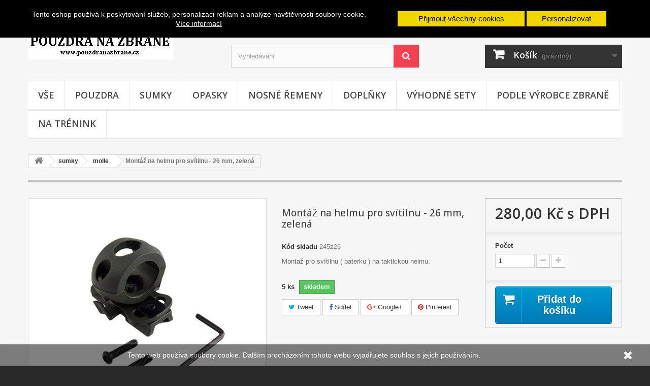

--- FILE ---
content_type: text/html; charset=utf-8
request_url: https://pouzdranazbrane.cz/molle/904-montaz-na-helmu-pro-svitilnu-26-mm-zelena.html
body_size: 16036
content:
<!DOCTYPE HTML>
<!--[if lt IE 7]> <html class="no-js lt-ie9 lt-ie8 lt-ie7" lang="cs-cz"><![endif]-->
<!--[if IE 7]><html class="no-js lt-ie9 lt-ie8 ie7" lang="cs-cz"><![endif]-->
<!--[if IE 8]><html class="no-js lt-ie9 ie8" lang="cs-cz"><![endif]-->
<!--[if gt IE 8]> <html class="no-js ie9" lang="cs-cz"><![endif]-->
<html lang="cs-cz">
	<head>
		<meta charset="utf-8" />
		<title>motaz na helmu</title>
					<meta name="description" content="montaz svitilny na bok helmy" />
						<meta name="generator" content="PrestaShop" />
		<meta name="robots" content="index,follow" />
		<meta name="viewport" content="width=device-width, minimum-scale=0.25, maximum-scale=1.6, initial-scale=1.0" />
		<meta name="apple-mobile-web-app-capable" content="yes" />
		<link rel="icon" type="image/vnd.microsoft.icon" href="/img/favicon.ico?1749820655" />
		<link rel="shortcut icon" type="image/x-icon" href="/img/favicon.ico?1749820655" />
														<link rel="stylesheet" href="/themes/default-bootstrap/css/global.css" type="text/css" media="all" />
																<link rel="stylesheet" href="/themes/default-bootstrap/css/autoload/highdpi.css" type="text/css" media="all" />
																<link rel="stylesheet" href="/themes/default-bootstrap/css/autoload/responsive-tables.css" type="text/css" media="all" />
																<link rel="stylesheet" href="/themes/default-bootstrap/css/autoload/uniform.default.css" type="text/css" media="all" />
																<link rel="stylesheet" href="/js/jquery/plugins/fancybox/jquery.fancybox.css" type="text/css" media="all" />
																<link rel="stylesheet" href="/themes/default-bootstrap/css/product.css" type="text/css" media="all" />
																<link rel="stylesheet" href="/themes/default-bootstrap/css/print.css" type="text/css" media="print" />
																<link rel="stylesheet" href="/js/jquery/plugins/bxslider/jquery.bxslider.css" type="text/css" media="all" />
																<link rel="stylesheet" href="/modules/shaim_cookies_eu/shaim_cookies_eu.css" type="text/css" media="all" />
																<link rel="stylesheet" href="/modules/socialsharing/css/socialsharing.css" type="text/css" media="all" />
																<link rel="stylesheet" href="/themes/default-bootstrap/css/modules/blockbestsellers/blockbestsellers.css" type="text/css" media="all" />
																<link rel="stylesheet" href="/themes/default-bootstrap/css/modules/blockcart/blockcart.css" type="text/css" media="all" />
																<link rel="stylesheet" href="/themes/default-bootstrap/css/modules/blockcategories/blockcategories.css" type="text/css" media="all" />
																<link rel="stylesheet" href="/themes/default-bootstrap/css/modules/blockcurrencies/blockcurrencies.css" type="text/css" media="all" />
																<link rel="stylesheet" href="/themes/default-bootstrap/css/modules/blocklanguages/blocklanguages.css" type="text/css" media="all" />
																<link rel="stylesheet" href="/themes/default-bootstrap/css/modules/blockcontact/blockcontact.css" type="text/css" media="all" />
																<link rel="stylesheet" href="/themes/default-bootstrap/css/modules/blockmyaccountfooter/blockmyaccount.css" type="text/css" media="all" />
																<link rel="stylesheet" href="/themes/default-bootstrap/css/modules/blocksearch/blocksearch.css" type="text/css" media="all" />
																<link rel="stylesheet" href="/js/jquery/plugins/autocomplete/jquery.autocomplete.css" type="text/css" media="all" />
																<link rel="stylesheet" href="/themes/default-bootstrap/css/modules/blockspecials/blockspecials.css" type="text/css" media="all" />
																<link rel="stylesheet" href="/themes/default-bootstrap/css/modules/blocktags/blocktags.css" type="text/css" media="all" />
																<link rel="stylesheet" href="/themes/default-bootstrap/css/modules/blocktopmenu/css/blocktopmenu.css" type="text/css" media="all" />
																<link rel="stylesheet" href="/themes/default-bootstrap/css/modules/blocktopmenu/css/superfish-modified.css" type="text/css" media="all" />
																<link rel="stylesheet" href="/themes/default-bootstrap/css/modules/blockuserinfo/blockuserinfo.css" type="text/css" media="all" />
																<link rel="stylesheet" href="/themes/default-bootstrap/css/modules/blockviewed/blockviewed.css" type="text/css" media="all" />
																<link rel="stylesheet" href="/modules/themeconfigurator/css/hooks.css" type="text/css" media="all" />
																<link rel="stylesheet" href="/modules/themeconfigurator/css/theme2.css" type="text/css" media="all" />
																<link rel="stylesheet" href="/modules/themeconfigurator/css/font10.css" type="text/css" media="all" />
																<link rel="stylesheet" href="/themes/default-bootstrap/css/modules/productscategory/css/productscategory.css" type="text/css" media="all" />
																<link rel="stylesheet" href="/themes/default-bootstrap/css/modules/mailalerts/mailalerts.css" type="text/css" media="all" />
																<link rel="stylesheet" href="/themes/default-bootstrap/css/modules/homefeatured/homefeatured.css" type="text/css" media="all" />
																<link rel="stylesheet" href="/themes/default-bootstrap/css/product_list.css" type="text/css" media="all" />
														<script type="text/javascript">
var CUSTOMIZE_TEXTFIELD = 1;
var FancyboxI18nClose = 'Zavř&iacute;t';
var FancyboxI18nNext = 'Dal&scaron;&iacute;';
var FancyboxI18nPrev = 'Předchoz&iacute;';
var PS_CATALOG_MODE = false;
var ajax_allowed = true;
var ajaxsearch = true;
var allowBuyWhenOutOfStock = false;
var attribute_anchor_separator = '-';
var attributesCombinations = [];
var availableLaterValue = '';
var availableNowValue = 'skladem';
var baseDir = 'https://pouzdranazbrane.cz/';
var baseUri = 'https://pouzdranazbrane.cz/';
var blocksearch_type = 'top';
var contentOnly = false;
var cookies_ajax_url = 'https://pouzdranazbrane.cz/modules/shaim_cookies_eu/shaim_cookies_eu_ajax.php';
var cookies_id_guest = 1351930;
var currency = {"id":2,"name":"\u010cesk\u00e1 koruna","iso_code":"CZK","iso_code_num":"203","sign":"K\u010d","blank":"1","conversion_rate":"1.000000","deleted":"0","format":"2","decimals":"1","active":"1","prefix":"","suffix":" K\u010d","id_shop_list":null,"force_id":false};
var currencyBlank = 1;
var currencyFormat = 2;
var currencyRate = 1;
var currencySign = 'Kč';
var currentDate = '2026-01-21 15:27:47';
var customerGroupWithoutTax = false;
var customizationFields = false;
var customizationId = null;
var customizationIdMessage = 'Přizpůsobení #';
var default_eco_tax = 0;
var delete_txt = 'Odstránit';
var displayList = false;
var displayPrice = 0;
var doesntExist = 'Pro tento produkt tato kombinace neexistuje. Vyberte si jinou.';
var doesntExistNoMore = 'Tento produkt již není na skladě';
var doesntExistNoMoreBut = 's těmito vlastnostmi, ale je k dispozici v jiném provedení.';
var ecotaxTax_rate = 0;
var fieldRequired = 'Vyplňte všechny požadované pole, pak uložte vlastní nastavení.';
var freeProductTranslation = 'Zdarma!';
var freeShippingTranslation = 'Doručení zdarma!';
var generated_date = 1769005667;
var groupReduction = 0;
var hasDeliveryAddress = false;
var highDPI = false;
var idDefaultImage = 5772;
var id_lang = 2;
var id_product = 904;
var img_dir = 'https://pouzdranazbrane.cz/themes/default-bootstrap/img/';
var img_prod_dir = 'https://pouzdranazbrane.cz/img/p/';
var img_ps_dir = 'https://pouzdranazbrane.cz/img/';
var instantsearch = false;
var isGuest = 0;
var isLogged = 0;
var isMobile = false;
var jqZoomEnabled = false;
var mailalerts_already = 'Již máte upozornění o tomto produktu';
var mailalerts_invalid = 'Váš e-mailová adresa je neplatná';
var mailalerts_placeholder = 'vas@email.cz';
var mailalerts_registered = 'Váš požadavek byl zaevidován';
var mailalerts_url_add = 'https://pouzdranazbrane.cz/module/mailalerts/actions?process=add';
var mailalerts_url_check = 'https://pouzdranazbrane.cz/module/mailalerts/actions?process=check';
var maxQuantityToAllowDisplayOfLastQuantityMessage = 1;
var minimalQuantity = 1;
var noTaxForThisProduct = false;
var oosHookJsCodeFunctions = [];
var page_name = 'product';
var priceDisplayMethod = 0;
var priceDisplayPrecision = 2;
var pripnout = 'fixed';
var productAvailableForOrder = true;
var productBasePriceTaxExcl = 231.404959;
var productBasePriceTaxExcluded = 231.404959;
var productBasePriceTaxIncl = 280;
var productHasAttributes = false;
var productPrice = 280;
var productPriceTaxExcluded = 231.404959;
var productPriceTaxIncluded = 280;
var productPriceWithoutReduction = 280;
var productReference = '245z26';
var productShowPrice = true;
var productUnitPriceRatio = 0;
var product_fileButtonHtml = 'Vybrat soubor';
var product_fileDefaultHtml = 'Nebyl vybrán žádný soubor';
var product_specific_price = [];
var quantitiesDisplayAllowed = true;
var quantityAvailable = 5;
var quickView = true;
var reduction_percent = 0;
var reduction_price = 0;
var reload = '0';
var removingLinkText = 'odstranit tento produkt z košíku';
var roundMode = 2;
var search_url = 'https://pouzdranazbrane.cz/search';
var sharing_img = 'https://pouzdranazbrane.cz/5772/montaz-na-helmu-pro-svitilnu-26-mm-zelena.jpg';
var sharing_name = 'Montáž na helmu pro svítilnu - 26 mm, zelená';
var sharing_url = 'https://pouzdranazbrane.cz/molle/904-montaz-na-helmu-pro-svitilnu-26-mm-zelena.html';
var specific_currency = false;
var specific_price = 0;
var static_token = 'd944875b3f57f05d1ac2b17f9745c026';
var stock_management = 1;
var taxRate = 21;
var toBeDetermined = 'Bude determinováno';
var token = 'd944875b3f57f05d1ac2b17f9745c026';
var uploading_in_progress = 'Probíhá nahrávání, čekejte...';
var usingSecureMode = true;
</script>

						<script type="text/javascript" src="/js/jquery/jquery-1.11.0.min.js"></script>
						<script type="text/javascript" src="/js/jquery/jquery-migrate-1.2.1.min.js"></script>
						<script type="text/javascript" src="/js/jquery/plugins/jquery.easing.js"></script>
						<script type="text/javascript" src="/js/tools.js"></script>
						<script type="text/javascript" src="/themes/default-bootstrap/js/global.js"></script>
						<script type="text/javascript" src="/themes/default-bootstrap/js/autoload/10-bootstrap.min.js"></script>
						<script type="text/javascript" src="/themes/default-bootstrap/js/autoload/15-jquery.total-storage.min.js"></script>
						<script type="text/javascript" src="/themes/default-bootstrap/js/autoload/15-jquery.uniform-modified.js"></script>
						<script type="text/javascript" src="/js/jquery/plugins/fancybox/jquery.fancybox.js"></script>
						<script type="text/javascript" src="/themes/default-bootstrap/js/products-comparison.js"></script>
						<script type="text/javascript" src="/js/jquery/plugins/jquery.idTabs.js"></script>
						<script type="text/javascript" src="/js/jquery/plugins/jquery.scrollTo.js"></script>
						<script type="text/javascript" src="/js/jquery/plugins/jquery.serialScroll.js"></script>
						<script type="text/javascript" src="/js/jquery/plugins/bxslider/jquery.bxslider.js"></script>
						<script type="text/javascript" src="/themes/default-bootstrap/js/product.js"></script>
						<script type="text/javascript" src="/modules/shaim_cookies_eu/shaim_cookies_eu.js"></script>
						<script type="text/javascript" src="/modules/socialsharing/js/socialsharing.js"></script>
						<script type="text/javascript" src="/themes/default-bootstrap/js/modules/blockcart/ajax-cart.js"></script>
						<script type="text/javascript" src="/themes/default-bootstrap/js/tools/treeManagement.js"></script>
						<script type="text/javascript" src="/js/jquery/plugins/autocomplete/jquery.autocomplete.js"></script>
						<script type="text/javascript" src="/themes/default-bootstrap/js/modules/blocksearch/blocksearch.js"></script>
						<script type="text/javascript" src="/themes/default-bootstrap/js/modules/blocktopmenu/js/hoverIntent.js"></script>
						<script type="text/javascript" src="/themes/default-bootstrap/js/modules/blocktopmenu/js/superfish-modified.js"></script>
						<script type="text/javascript" src="/themes/default-bootstrap/js/modules/blocktopmenu/js/blocktopmenu.js"></script>
						<script type="text/javascript" src="/themes/default-bootstrap/js/modules/productscategory/js/productscategory.js"></script>
						<script type="text/javascript" src="/themes/default-bootstrap/js/modules/mailalerts/mailalerts.js"></script>
						<script type="text/javascript" src="/modules/shaim_uprava_objednavky/shaim_uprava_objednavky.js"></script>
							<script>
    
    function SetcksCookiesEu() {
        var expire = new Date();
        expire.setDate(expire.getDate() + 365);
        if (typeof cookies_id_guest === 'undefined' || isNaN(cookies_id_guest)) {
            // Nemelo by nikdy nastat
            var cookies_id_guest_use_here = -1;
        } else {
            var cookies_id_guest_use_here = cookies_id_guest;
        }
        document.cookie = "shaim_cookies_eu_3068410688" + "=" + cookies_id_guest_use_here + ";path=/;" + ((expire == null) ? "" : ("; expires=" + expire.toGMTString()));
    }
    
</script>
<style>
    #shaim_cks_eu .closebutton {
        background: #F1D600 none repeat scroll 0 0;
        color: #000000 !important;
    }

    #shaim_cks_eu .closebutton:hover {
        background: #D5BD00 none repeat scroll 0 0;
    }


    #shaim_cks_eu .closebuttonPers {
        background: #F1D600 none repeat scroll 0 0;
        color: #000000 !important;
    }

    #shaim_cks_eu .closebuttonPers:hover {
        background: #D5BD00 none repeat scroll 0 0;
    }


    #shaim_cks_eu .closebuttonCustom {
        background: #F1D600 none repeat scroll 0 0;
        color: #000000 !important;
    }

    #shaim_cks_eu .closebuttonCustom:hover {
        background: #D5BD00 none repeat scroll 0 0;
    }


    #shaim_cks_eu .ck_table {
        background: #000000;
    }

    #shaim_cks_eu {
        position: fixed;
     top: 0;
     background: #000000;
        color: #FFFFFF;
        opacity: 1;
    }

    #shaim_cks_eu p, #shaim_cks_eu #shaim_cks_custom label, #shaim_cks_eu .more_info_href {
        color: #FFFFFF;
    }
</style>


<div id="shaim_cks_eu">
    <div id="shaim_cks_euContent">
        <table class="ck_table">
            <tr id="shaim_cks_main">

                <td class="first">
                    <p>Tento eshop používá k poskytování služeb, personalizaci reklam a analýze návštěvnosti soubory cookie.</p> <a class="more_info_href"
                                                            href="https://pouzdranazbrane.cz/content/10-prohlaseni-o-pouziti-cookies">Více informací</a>                </td>
                <td class="second">

    	<span id="AcceptAll" class="closebutton">
            Přijmout všechny cookies
                </span>
                    <span id="ShowCustom" class="closebuttonPers">
            Personalizovat
                </span>
                </td>

            </tr>

            <tr id="shaim_cks_custom">
                <td class="first">
                    <input id="nezbytne" type="checkbox" name="nezbytne" value="1" checked="checked"
                           disabled="disabled"> <label class="ruka"
                                                       for="nezbytne">Nezbytně nutné cookies</label>
                    <input id="analyticke" type="checkbox" name="analyticke" value="1"> <label class="ruka"
                                                                                               for="analyticke">Analytické cookies</label>
                    <input id="reklamni" type="checkbox" name="reklamni" value="1"> <label class="ruka"
                                                                                           for="reklamni">Reklamní cookies</label>
                </td>
                <td class="second">                          <span id="AcceptCustom" class="closebuttonCustom">
            Přijmout zvolené cookies
                </span>
                </td>
            </tr>
        </table>
    </div>
</div><meta property="og:type" content="product" />
<meta property="og:url" content="https://pouzdranazbrane.cz/molle/904-montaz-na-helmu-pro-svitilnu-26-mm-zelena.html" />
<meta property="og:title" content="motaz na helmu" />
<meta property="og:site_name" content="Pouzdra na zbraně" />
<meta property="og:description" content="montaz svitilny na bok helmy" />
<meta property="og:image" content="https://pouzdranazbrane.cz/5772-large_default/montaz-na-helmu-pro-svitilnu-26-mm-zelena.jpg" />
<meta property="product:pretax_price:amount" content="231.4" />
<meta property="product:pretax_price:currency" content="CZK" />
<meta property="product:price:amount" content="280" />
<meta property="product:price:currency" content="CZK" />

<!-- start Bablic Head 1.0.8 -->
<script data-cfasync="false" async src=""></script>
<!-- end Bablic Head -->

		<link rel="stylesheet" href="//fonts.googleapis.com/css?family=Open+Sans:300,600&amp;subset=latin,latin-ext" type="text/css" media="all" />
		<!--[if IE 8]>
		<script src="https://oss.maxcdn.com/libs/html5shiv/3.7.0/html5shiv.js"></script>
		<script src="https://oss.maxcdn.com/libs/respond.js/1.3.0/respond.min.js"></script>
		<![endif]-->
	</head>
	<body id="product" class="product product-904 product-montaz-na-helmu-pro-svitilnu-26-mm-zelena category-24 category-molle hide-left-column hide-right-column lang_cs">
					<div id="page">
			<div class="header-container">
				<header id="header">
																										<div class="nav">
							<div class="container">
								<div class="row">
									<nav><!-- Block user information module NAV  -->
<div class="header_user_info">
			<a class="login" href="https://pouzdranazbrane.cz/my-account" rel="nofollow" title="Přihlášení k vašemu zákaznickému účtu">
			Přihlásit se
		</a>
	</div>
<!-- /Block usmodule NAV -->
<!-- Block languages module -->
<!-- /Block languages module -->
<div id="contact-link" >
	<a href="https://pouzdranazbrane.cz/contact-us" title="Napište nám">Napište nám</a>
</div>
	<span class="shop-phone">
		<i class="icon-phone"></i>Zavolejte nám: <strong>+420 728 188 766    - odesílání objednávek následující pracovní den -</strong>
	</span>
</nav>
								</div>
							</div>
						</div>
										<div>
						<div class="container">
							<div class="row">
								<div id="header_logo">
									<a href="https://pouzdranazbrane.cz/" title="Pouzdra na zbraně">
										<img class="logo img-responsive" src="https://pouzdranazbrane.cz/img/my-shop-logo-1513793217.jpg" alt="Pouzdra na zbraně" width="287" height="64"/>
									</a>
								</div>
								<!-- Block search module TOP -->
<div id="search_block_top" class="col-sm-4 clearfix">
	<form id="searchbox" method="get" action="//pouzdranazbrane.cz/search" >
		<input type="hidden" name="controller" value="search" />
		<input type="hidden" name="orderby" value="position" />
		<input type="hidden" name="orderway" value="desc" />
		<input class="search_query form-control" type="text" id="search_query_top" name="search_query" placeholder="Vyhledávání" value="" />
		<button type="submit" name="submit_search" class="btn btn-default button-search">
			<span>Vyhledávání</span>
		</button>
	</form>
</div>
<!-- /Block search module TOP -->
<!-- MODULE Block cart -->
<div class="col-sm-4 clearfix">
	<div class="shopping_cart">
		<a href="https://pouzdranazbrane.cz/order" title="Zobrazit můj nákupní košík" rel="nofollow">
			<b>Košík</b>
			<span class="ajax_cart_quantity unvisible">0</span>
			<span class="ajax_cart_product_txt unvisible">x</span>
			<span class="ajax_cart_product_txt_s unvisible">Produkty</span>
			<span class="ajax_cart_total unvisible">
							</span>
			<span class="ajax_cart_no_product">(prázdný)</span>
					</a>
					<div class="cart_block block exclusive">
				<div class="block_content">
					<!-- block list of products -->
					<div class="cart_block_list">
												<p class="cart_block_no_products">
							Žádné produkty
						</p>
																		<div class="cart-prices">
							<div class="cart-prices-line first-line">
								<span class="price cart_block_shipping_cost ajax_cart_shipping_cost unvisible">
																			 Bude determinováno																	</span>
								<span class="unvisible">
									Doručení
								</span>
							</div>
																						<div class="cart-prices-line">
									<span class="price cart_block_tax_cost ajax_cart_tax_cost">0,00 Kč</span>
									<span>DPH</span>
								</div>
														<div class="cart-prices-line last-line">
								<span class="price cart_block_total ajax_block_cart_total">0,00 Kč</span>
								<span>Celkem</span>
							</div>
															<p>
																	Ceny jsou s DPH
																</p>
													</div>
						<p class="cart-buttons">
							<a id="button_order_cart" class="btn btn-default button button-small" href="https://pouzdranazbrane.cz/order" title="K pokladně" rel="nofollow">
								<span>
									K pokladně<i class="icon-chevron-right right"></i>
								</span>
							</a>
						</p>
					</div>
				</div>
			</div><!-- .cart_block -->
			</div>
</div>

	<div id="layer_cart">
		<div class="clearfix">
			<div class="layer_cart_product col-xs-12 col-md-6">
				<span class="cross" title="Zavřít okno"></span>
				<span class="title">
					<i class="icon-check"></i>Produkt byl úspěšně přidán do nákupního košíku
				</span>
				<div class="product-image-container layer_cart_img">
				</div>
				<div class="layer_cart_product_info">
					<span id="layer_cart_product_title" class="product-name"></span>
					<span id="layer_cart_product_attributes"></span>
					<div>
						<strong class="dark">Počet</strong>
						<span id="layer_cart_product_quantity"></span>
					</div>
					<div>
						<strong class="dark">Celkem</strong>
						<span id="layer_cart_product_price"></span>
					</div>
				</div>
			</div>
			<div class="layer_cart_cart col-xs-12 col-md-6">
				<span class="title">
					<!-- Plural Case [both cases are needed because page may be updated in Javascript] -->
					<span class="ajax_cart_product_txt_s  unvisible">
						<span class="ajax_cart_quantity">0</span> ks zboží.
					</span>
					<!-- Singular Case [both cases are needed because page may be updated in Javascript] -->
					<span class="ajax_cart_product_txt ">
						1 produkt v košíku.
					</span>
				</span>
				<div class="layer_cart_row">
					<strong class="dark">
						Celkem za produkty:
																					(s DPH)
																		</strong>
					<span class="ajax_block_products_total">
											</span>
				</div>

								<div class="layer_cart_row">
					<strong class="dark unvisible">
						Celkem za doručení:&nbsp;(s DPH)					</strong>
					<span class="ajax_cart_shipping_cost unvisible">
													 Bude determinováno											</span>
				</div>
									<div class="layer_cart_row">
						<strong class="dark">DPH</strong>
						<span class="price cart_block_tax_cost ajax_cart_tax_cost">0,00 Kč</span>
					</div>
								<div class="layer_cart_row">
					<strong class="dark">
						Celkem
																					(s DPH)
																		</strong>
					<span class="ajax_block_cart_total">
											</span>
				</div>
				<div class="button-container">
					<span class="continue btn btn-default button exclusive-medium" title="Pokračovat v nákupu">
						<span>
							<i class="icon-chevron-left left"></i>Pokračovat v nákupu
						</span>
					</span>
					<a class="btn btn-default button button-medium"	href="https://pouzdranazbrane.cz/order" title="Objednat" rel="nofollow">
						<span>
							Objednat<i class="icon-chevron-right right"></i>
						</span>
					</a>
				</div>
			</div>
		</div>
		<div class="crossseling"></div>
	</div> <!-- #layer_cart -->
	<div class="layer_cart_overlay"></div>

<!-- /MODULE Block cart -->
	<!-- Menu -->
	<div id="block_top_menu" class="sf-contener clearfix col-lg-12">
		<div class="cat-title">Nabídka</div>
		<ul class="sf-menu clearfix menu-content">
			<li><a href="https://pouzdranazbrane.cz/28-vse" title="vše">vše</a></li><li><a href="https://pouzdranazbrane.cz/3-pouzdra" title="pouzdra">pouzdra</a><ul><li><a href="https://pouzdranazbrane.cz/5-na-kratke" title="na krátké">na krátké</a><ul><li><a href="https://pouzdranazbrane.cz/30-subcompact" title="subcompact">subcompact</a></li><li><a href="https://pouzdranazbrane.cz/31-compact" title="compact">compact</a></li><li><a href="https://pouzdranazbrane.cz/32-fullsize" title="fullsize">fullsize</a></li><li><a href="https://pouzdranazbrane.cz/47-revolver" title="revolver">revolver</a></li></ul></li><li><a href="https://pouzdranazbrane.cz/6-na-dlouhe" title="na dlouhé">na dlouhé</a></li><li><a href="https://pouzdranazbrane.cz/7-stehenni" title="stehenní">stehenní</a></li><li><a href="https://pouzdranazbrane.cz/8-opaskova" title="opasková">opasková</a></li><li><a href="https://pouzdranazbrane.cz/12-vnitrni" title="vnitřní">vnitřní</a></li><li><a href="https://pouzdranazbrane.cz/13-podpazni" title="podpažní">podpažní</a></li><li><a href="https://pouzdranazbrane.cz/14-kotnikova" title="kotníková">kotníková</a></li><li><a href="https://pouzdranazbrane.cz/15-bederni-pasy" title="bederní pásy">bederní pásy</a></li><li><a href="https://pouzdranazbrane.cz/16-prepravni-transportni" title="přepravní transportní">přepravní transportní</a></li><li><a href="https://pouzdranazbrane.cz/20-s-molle" title="s MOLLE">s MOLLE</a></li><li><a href="https://pouzdranazbrane.cz/22-na-pazbu" title="na pažbu">na pažbu</a></li><li><a href="https://pouzdranazbrane.cz/29-plastova" title="plastová">plastová</a></li><li><a href="https://pouzdranazbrane.cz/46-dasta" title="DASTA">DASTA</a></li></ul></li><li><a href="https://pouzdranazbrane.cz/4-sumky" title="sumky">sumky</a><ul><li><a href="https://pouzdranazbrane.cz/9-opaskove" title="opaskové">opaskové</a></li><li><a href="https://pouzdranazbrane.cz/10-brokove" title="brokové">brokové</a></li><li><a href="https://pouzdranazbrane.cz/11-kulove" title="kulové">kulové</a></li><li><a href="https://pouzdranazbrane.cz/23-na-pazbu" title="na pažbu">na pažbu</a></li><li><a href="https://pouzdranazbrane.cz/24-molle" title="molle">molle</a></li><li><a href="https://pouzdranazbrane.cz/25-na-mobil" title="na mobil">na mobil</a></li><li><a href="https://pouzdranazbrane.cz/26-ostatni" title="ostatní">ostatní</a></li><li><a href="https://pouzdranazbrane.cz/27-na-zasobniky" title="na zásobníky">na zásobníky</a></li></ul></li><li><a href="https://pouzdranazbrane.cz/17-opasky" title="opasky">opasky</a><ul><li><a href="https://pouzdranazbrane.cz/43-kalhotove" title="kalhotové">kalhotové</a></li><li><a href="https://pouzdranazbrane.cz/44-nabojove" title="nábojové">nábojové</a></li><li><a href="https://pouzdranazbrane.cz/45-s-pouzdrem" title="s pouzdrem">s pouzdrem</a></li></ul></li><li><a href="https://pouzdranazbrane.cz/18-nosne-remeny" title="nosné řemeny">nosné řemeny</a></li><li><a href="https://pouzdranazbrane.cz/21-doplnky" title="doplňky">doplňky</a><ul><li><a href="https://pouzdranazbrane.cz/33-noze-multitooly" title="nože, multitooly">nože, multitooly</a></li><li><a href="https://pouzdranazbrane.cz/34-optika-montaze" title="optika, montáže">optika, montáže</a></li><li><a href="https://pouzdranazbrane.cz/35-cisteni" title="čištění">čištění</a></li><li><a href="https://pouzdranazbrane.cz/36-usb-disky-a-zapalovace" title="USB disky a zapalovače">USB disky a zapalovače</a></li><li><a href="https://pouzdranazbrane.cz/37-bezpecnost-a-zamky" title="bezpečnost a zámky">bezpečnost a zámky</a></li><li><a href="https://pouzdranazbrane.cz/38-maskovani" title="maskování">maskování</a></li><li><a href="https://pouzdranazbrane.cz/39-turistika-a-kempovani" title="turistika a kempování">turistika a kempování</a></li><li><a href="https://pouzdranazbrane.cz/40-rukavice" title="rukavice">rukavice</a></li><li><a href="https://pouzdranazbrane.cz/41-obleceni" title="oblečení">oblečení</a></li><li><a href="https://pouzdranazbrane.cz/42-strelecke-podlozky-a-chranice" title="střelecké podložky a chrániče">střelecké podložky a chrániče</a></li><li><a href="https://pouzdranazbrane.cz/48-nosice-platu-vesty" title="Nosiče plátů, vesty">Nosiče plátů, vesty</a></li><li><a href="https://pouzdranazbrane.cz/49-batohy" title="batohy">batohy</a></li><li><a href="https://pouzdranazbrane.cz/109-na-trenink" title="na trénink">na trénink</a></li></ul></li><li><a href="https://pouzdranazbrane.cz/19-vyhodne-sety" title="výhodné sety">výhodné sety</a></li><li><a href="https://pouzdranazbrane.cz/50-podle-vyrobce-zbrane" title="podle výrobce zbraně">podle výrobce zbraně</a><ul><li><a href="https://pouzdranazbrane.cz/56--univerzalni-" title="-univerzální-">-univerzální-</a></li><li><a href="https://pouzdranazbrane.cz/100-alfa-proj" title="Alfa-proj">Alfa-proj</a></li><li><a href="https://pouzdranazbrane.cz/107-astra" title="Astra">Astra</a></li><li><a href="https://pouzdranazbrane.cz/52-beretta" title="Beretta">Beretta</a></li><li><a href="https://pouzdranazbrane.cz/64-browning" title="Browning">Browning</a></li><li><a href="https://pouzdranazbrane.cz/55-colt-1911" title="Colt 1911">Colt 1911</a></li><li><a href="https://pouzdranazbrane.cz/54-cz" title="CZ">CZ</a></li><li><a href="https://pouzdranazbrane.cz/51-glock" title="Glock">Glock</a></li><li><a href="https://pouzdranazbrane.cz/108-grand-power" title="Grand Power">Grand Power</a></li><li><a href="https://pouzdranazbrane.cz/58-hk" title="H&K">H&K</a></li><li><a href="https://pouzdranazbrane.cz/105-iwi-israel-weapon-industries" title="IWI Israel Weapon Industries">IWI Israel Weapon Industries</a></li><li><a href="https://pouzdranazbrane.cz/94-magnum-research" title="Magnum Research">Magnum Research</a></li><li><a href="https://pouzdranazbrane.cz/104-makarov" title="Makarov">Makarov</a></li><li><a href="https://pouzdranazbrane.cz/61-ruger" title="Ruger">Ruger</a></li><li><a href="https://pouzdranazbrane.cz/53-sig-sauer" title="Sig Sauer">Sig Sauer</a></li><li><a href="https://pouzdranazbrane.cz/72-smith-wesson" title="Smith & Wesson">Smith & Wesson</a></li><li><a href="https://pouzdranazbrane.cz/60-taurus" title="Taurus">Taurus</a></li><li><a href="https://pouzdranazbrane.cz/106-tokarev" title="Tokarev">Tokarev</a></li><li><a href="https://pouzdranazbrane.cz/57-walther" title="Walther">Walther</a></li><li><a href="https://pouzdranazbrane.cz/59-zvi" title="ZVI">ZVI</a></li></ul></li><li><a href="https://pouzdranazbrane.cz/110-na-trenink" title="na trénink">na trénink</a></li>
					</ul>
	</div>
	<!--/ Menu -->
							</div>
						</div>
					</div>
				</header>
			</div>
			<div class="columns-container">
				<div id="columns" class="container">
											
<!-- Breadcrumb -->
<div class="breadcrumb clearfix">
	<a class="home" href="https://pouzdranazbrane.cz/" title="Zpět na hlavn&iacute; str&aacute;nku"><i class="icon-home"></i></a>
			<span class="navigation-pipe">&gt;</span>
					<span class="navigation_page"><span itemscope itemtype="http://data-vocabulary.org/Breadcrumb"><a itemprop="url" href="https://pouzdranazbrane.cz/4-sumky" title="sumky" ><span itemprop="title">sumky</span></a></span><span class="navigation-pipe">></span><span itemscope itemtype="http://data-vocabulary.org/Breadcrumb"><a itemprop="url" href="https://pouzdranazbrane.cz/24-molle" title="molle" ><span itemprop="title">molle</span></a></span><span class="navigation-pipe">></span>Montáž na helmu pro svítilnu - 26 mm, zelená</span>
			</div>
<!-- /Breadcrumb -->

										<div id="slider_row" class="row">
																	</div>
					<div class="row">
																		<div id="center_column" class="center_column col-xs-12 col-sm-12">
	

							<div itemscope itemtype="https://schema.org/Product">
	<meta itemprop="url" content="https://pouzdranazbrane.cz/molle/904-montaz-na-helmu-pro-svitilnu-26-mm-zelena.html">
	<div class="primary_block row">
					<div class="container">
				<div class="top-hr"></div>
			</div>
								<!-- left infos-->
		<div class="pb-left-column col-xs-12 col-sm-4 col-md-5">
			<!-- product img-->
			<div id="image-block" class="clearfix">
																	<span id="view_full_size">
													<img id="bigpic" itemprop="image" src="https://pouzdranazbrane.cz/5772-large_default/montaz-na-helmu-pro-svitilnu-26-mm-zelena.jpg" title="Montáž na helmu pro svítilnu - 26 mm, zelená" alt="Montáž na helmu pro svítilnu - 26 mm, zelená" width="458" height="458"/>
															<span class="span_link no-print">Zobrazit vět&scaron;&iacute;</span>
																		</span>
							</div> <!-- end image-block -->
							<!-- thumbnails -->
				<div id="views_block" class="clearfix ">
											<span class="view_scroll_spacer">
							<a id="view_scroll_left" class="" title="Dal&scaron;&iacute; n&aacute;hledy" href="javascript:{}">
								Předchoz&iacute;
							</a>
						</span>
										<div id="thumbs_list">
						<ul id="thumbs_list_frame">
																																																						<li id="thumbnail_5772">
									<a href="https://pouzdranazbrane.cz/5772-thickbox_default/montaz-na-helmu-pro-svitilnu-26-mm-zelena.jpg"	data-fancybox-group="other-views" class="fancybox shown" title="Montáž na helmu pro svítilnu - 26 mm, zelená">
										<img class="img-responsive" id="thumb_5772" src="https://pouzdranazbrane.cz/5772-cart_default/montaz-na-helmu-pro-svitilnu-26-mm-zelena.jpg" alt="Montáž na helmu pro svítilnu - 26 mm, zelená" title="Montáž na helmu pro svítilnu - 26 mm, zelená" height="80" width="80" itemprop="image" />
									</a>
								</li>
																																																<li id="thumbnail_5773">
									<a href="https://pouzdranazbrane.cz/5773-thickbox_default/montaz-na-helmu-pro-svitilnu-26-mm-zelena.jpg"	data-fancybox-group="other-views" class="fancybox" title="Montáž na helmu pro svítilnu - 26 mm, zelená">
										<img class="img-responsive" id="thumb_5773" src="https://pouzdranazbrane.cz/5773-cart_default/montaz-na-helmu-pro-svitilnu-26-mm-zelena.jpg" alt="Montáž na helmu pro svítilnu - 26 mm, zelená" title="Montáž na helmu pro svítilnu - 26 mm, zelená" height="80" width="80" itemprop="image" />
									</a>
								</li>
																																																<li id="thumbnail_5774">
									<a href="https://pouzdranazbrane.cz/5774-thickbox_default/montaz-na-helmu-pro-svitilnu-26-mm-zelena.jpg"	data-fancybox-group="other-views" class="fancybox" title="Montáž na helmu pro svítilnu - 26 mm, zelená">
										<img class="img-responsive" id="thumb_5774" src="https://pouzdranazbrane.cz/5774-cart_default/montaz-na-helmu-pro-svitilnu-26-mm-zelena.jpg" alt="Montáž na helmu pro svítilnu - 26 mm, zelená" title="Montáž na helmu pro svítilnu - 26 mm, zelená" height="80" width="80" itemprop="image" />
									</a>
								</li>
																																																<li id="thumbnail_5775">
									<a href="https://pouzdranazbrane.cz/5775-thickbox_default/montaz-na-helmu-pro-svitilnu-26-mm-zelena.jpg"	data-fancybox-group="other-views" class="fancybox" title="Montáž na helmu pro svítilnu - 26 mm, zelená">
										<img class="img-responsive" id="thumb_5775" src="https://pouzdranazbrane.cz/5775-cart_default/montaz-na-helmu-pro-svitilnu-26-mm-zelena.jpg" alt="Montáž na helmu pro svítilnu - 26 mm, zelená" title="Montáž na helmu pro svítilnu - 26 mm, zelená" height="80" width="80" itemprop="image" />
									</a>
								</li>
																																																<li id="thumbnail_5776">
									<a href="https://pouzdranazbrane.cz/5776-thickbox_default/montaz-na-helmu-pro-svitilnu-26-mm-zelena.jpg"	data-fancybox-group="other-views" class="fancybox" title="Montáž na helmu pro svítilnu - 26 mm, zelená">
										<img class="img-responsive" id="thumb_5776" src="https://pouzdranazbrane.cz/5776-cart_default/montaz-na-helmu-pro-svitilnu-26-mm-zelena.jpg" alt="Montáž na helmu pro svítilnu - 26 mm, zelená" title="Montáž na helmu pro svítilnu - 26 mm, zelená" height="80" width="80" itemprop="image" />
									</a>
								</li>
																																																<li id="thumbnail_5777">
									<a href="https://pouzdranazbrane.cz/5777-thickbox_default/montaz-na-helmu-pro-svitilnu-26-mm-zelena.jpg"	data-fancybox-group="other-views" class="fancybox" title="Montáž na helmu pro svítilnu - 26 mm, zelená">
										<img class="img-responsive" id="thumb_5777" src="https://pouzdranazbrane.cz/5777-cart_default/montaz-na-helmu-pro-svitilnu-26-mm-zelena.jpg" alt="Montáž na helmu pro svítilnu - 26 mm, zelená" title="Montáž na helmu pro svítilnu - 26 mm, zelená" height="80" width="80" itemprop="image" />
									</a>
								</li>
																																																<li id="thumbnail_5778" class="last">
									<a href="https://pouzdranazbrane.cz/5778-thickbox_default/montaz-na-helmu-pro-svitilnu-26-mm-zelena.jpg"	data-fancybox-group="other-views" class="fancybox" title="Montáž na helmu pro svítilnu - 26 mm, zelená">
										<img class="img-responsive" id="thumb_5778" src="https://pouzdranazbrane.cz/5778-cart_default/montaz-na-helmu-pro-svitilnu-26-mm-zelena.jpg" alt="Montáž na helmu pro svítilnu - 26 mm, zelená" title="Montáž na helmu pro svítilnu - 26 mm, zelená" height="80" width="80" itemprop="image" />
									</a>
								</li>
																			</ul>
					</div> <!-- end thumbs_list -->
											<a id="view_scroll_right" title="Dal&scaron;&iacute; n&aacute;hledy" href="javascript:{}">
							Dal&scaron;&iacute;
						</a>
									</div> <!-- end views-block -->
				<!-- end thumbnails -->
										<p class="resetimg clear no-print">
					<span id="wrapResetImages" style="display: none;">
						<a href="https://pouzdranazbrane.cz/molle/904-montaz-na-helmu-pro-svitilnu-26-mm-zelena.html" data-id="resetImages">
							<i class="icon-repeat"></i>
							Zobrazit v&scaron;echny obr&aacute;zky
						</a>
					</span>
				</p>
					</div> <!-- end pb-left-column -->
		<!-- end left infos-->
		<!-- center infos -->
		<div class="pb-center-column col-xs-12 col-sm-4">
						<h1 itemprop="name">Montáž na helmu pro svítilnu - 26 mm, zelená</h1>
			<p id="product_reference">
				<label>K&oacute;d skladu </label>
				<span class="editable" itemprop="sku" content="245z26">245z26</span>
			</p>
						<p id="product_condition">
				<label>Typ: </label>
									<link itemprop="itemCondition" href="https://schema.org/NewCondition"/>
					<span class="editable">Nov&yacute; produkt</span>
							</p>
										<div id="short_description_block">
											<div id="short_description_content" class="rte align_justify" itemprop="description"><p>Montaž pro svítilnu ( baterku ) na taktickou helmu.</p></div>
					
											<p class="buttons_bottom_block">
							<a href="javascript:{}" class="button">
								V&iacute;ce informac&iacute;
							</a>
						</p>
										<!---->
				</div> <!-- end short_description_block -->
										<!-- number of item in stock -->
				<p id="pQuantityAvailable">
					<span id="quantityAvailable">5</span>
					<span  style="display: none;" id="quantityAvailableTxt">Položka</span>
					<span  id="quantityAvailableTxtMultiple">ks</span>
				</p>
						<!-- availability or doesntExist -->
			<p id="availability_statut">
				
				<span id="availability_value" class="label label-success">skladem</span>
			</p>
											<p class="warning_inline" id="last_quantities" style="display: none" >Upozorněn&iacute;: posledn&iacute; kus skladem!</p>
						<p id="availability_date" style="display: none;">
				<span id="availability_date_label">Datum dostupnosti:</span>
				<span id="availability_date_value"></span>
			</p>
			<!-- Out of stock hook -->
			<div id="oosHook" style="display: none;">
				<!-- MODULE MailAlerts -->
			<p class="form-group">
			<input type="text" id="oos_customer_email" name="customer_email" size="20" value="vas@email.cz" class="mailalerts_oos_email form-control" />
    	</p>
    	<a href="#" title="Informujte mě, až bude k dispozici" id="mailalert_link" rel="nofollow">Informujte mě, až bude k dispozici</a>
	<span id="oos_customer_email_result" style="display:none; display: block;"></span>

<!-- END : MODULE MailAlerts -->

			</div>
				<p class="socialsharing_product list-inline no-print">
					<button data-type="twitter" type="button" class="btn btn-default btn-twitter social-sharing">
				<i class="icon-twitter"></i> Tweet
				<!-- <img src="https://pouzdranazbrane.cz/modules/socialsharing/img/twitter.gif" alt="Tweet" /> -->
			</button>
							<button data-type="facebook" type="button" class="btn btn-default btn-facebook social-sharing">
				<i class="icon-facebook"></i> Sdílet
				<!-- <img src="https://pouzdranazbrane.cz/modules/socialsharing/img/facebook.gif" alt="Facebook Like" /> -->
			</button>
							<button data-type="google-plus" type="button" class="btn btn-default btn-google-plus social-sharing">
				<i class="icon-google-plus"></i> Google+
				<!-- <img src="https://pouzdranazbrane.cz/modules/socialsharing/img/google.gif" alt="Google Plus" /> -->
			</button>
							<button data-type="pinterest" type="button" class="btn btn-default btn-pinterest social-sharing">
				<i class="icon-pinterest"></i> Pinterest
				<!-- <img src="https://pouzdranazbrane.cz/modules/socialsharing/img/pinterest.gif" alt="Pinterest" /> -->
			</button>
			</p>
							<!-- usefull links-->
				<ul id="usefull_link_block" class="clearfix no-print">
										<li class="print">
						<a href="javascript:print();">
							Tisk
						</a>
					</li>
				</ul>
					</div>
		<!-- end center infos-->
		<!-- pb-right-column-->
		<div class="pb-right-column col-xs-12 col-sm-4 col-md-3">
						<!-- add to cart form-->
			<form id="buy_block" action="https://pouzdranazbrane.cz/cart" method="post">
				<!-- hidden datas -->
				<p class="hidden">
					<input type="hidden" name="token" value="d944875b3f57f05d1ac2b17f9745c026" />
					<input type="hidden" name="id_product" value="904" id="product_page_product_id" />
					<input type="hidden" name="add" value="1" />
					<input type="hidden" name="id_product_attribute" id="idCombination" value="" />
				</p>
				<div class="box-info-product">
					<div class="content_prices clearfix">
													<!-- prices -->
							<div>
								<p class="our_price_display" itemprop="offers" itemscope itemtype="https://schema.org/Offer"><link itemprop="availability" href="https://schema.org/InStock"/><span id="our_price_display" class="price" itemprop="price" content="280">280,00 Kč</span> s DPH<meta itemprop="priceCurrency" content="CZK" /></p>
								<p id="reduction_percent"  style="display:none;"><span id="reduction_percent_display"></span></p>
								<p id="reduction_amount"  style="display:none"><span id="reduction_amount_display"></span></p>
								<p id="old_price" class="hidden"><span id="old_price_display"><span class="price"></span></span></p>
															</div> <!-- end prices -->
																											 
						
                        
						<div class="clear"></div>
					</div> <!-- end content_prices -->
					<div class="product_attributes clearfix">
						<!-- quantity wanted -->
												<p id="quantity_wanted_p">
							<label for="quantity_wanted">Počet</label>
							<input type="number" min="1" name="qty" id="quantity_wanted" class="text" value="1" />
							<a href="#" data-field-qty="qty" class="btn btn-default button-minus product_quantity_down">
								<span><i class="icon-minus"></i></span>
							</a>
							<a href="#" data-field-qty="qty" class="btn btn-default button-plus product_quantity_up">
								<span><i class="icon-plus"></i></span>
							</a>
							<span class="clearfix"></span>
						</p>
												<!-- minimal quantity wanted -->
						<p id="minimal_quantity_wanted_p" style="display: none;">
							Minim&aacute;ln&iacute; množstv&iacute; pro objedn&aacute;n&iacute; je <b id="minimal_quantity_label">1</b>
						</p>
											</div> <!-- end product_attributes -->
					<div class="box-cart-bottom">
						<div>
							<p id="add_to_cart" class="buttons_bottom_block no-print">
								<button type="submit" name="Submit" class="exclusive">
									<span>Přidat do ko&scaron;&iacute;ku</span>
								</button>
							</p>
						</div>
											</div> <!-- end box-cart-bottom -->
				</div> <!-- end box-info-product -->
			</form>
					</div> <!-- end pb-right-column-->
	</div> <!-- end primary_block -->
								<!-- More info -->
			<section class="page-product-box">
				<h3 class="page-product-heading">V&iacute;ce informac&iacute;</h3>
				<!-- full description -->
				<div  class="rte"><p>Montáž kulatá průměru 26 mm..</p>
<p>Vhodné pro:  vojenské přilby, boční lišty, taktické svítilny, signální světla atd.</p>
<p>Obsahem balení jsou<strong> dva kratší a dva delší </strong>( použite kratší nebo delší podle průměru Vaší baterky )<strong> šrouby a imbusový klíč</strong>.</p>
<p>Pro svítilny s průměrem <strong>23 - 27 mm</strong><br /><br /></p></div>
			</section>
			<!--end  More info -->
										<section class="page-product-box blockproductscategory">
	<h3 class="productscategory_h3 page-product-heading">
					30 dalších produktů ve stejné kategorii:
			</h3>
	<div id="productscategory_list" class="clearfix">
		<ul id="bxslider1" class="bxslider clearfix">
					<li class="product-box item">
				<a href="https://pouzdranazbrane.cz/molle/411-odhazovak-cerny.html" class="lnk_img product-image" title="Odhazovák - černý"><img src="https://pouzdranazbrane.cz/2654-home_default/odhazovak-cerny.jpg" alt="Odhazovák - černý" /></a>
				<h5 itemprop="name" class="product-name">
					<a href="https://pouzdranazbrane.cz/molle/411-odhazovak-cerny.html" title="Odhazovák - černý">Odhazovák -...</a>
				</h5>
									<p class="price_display">
											<span class="price">370,00 Kč</span>
										</p>
								<div class="clearfix" style="margin-top:5px">
											<div class="no-print">
							<a class="exclusive button ajax_add_to_cart_button" href="https://pouzdranazbrane.cz/cart?qty=1&amp;id_product=411&amp;token=d944875b3f57f05d1ac2b17f9745c026&amp;add=" data-id-product="411" title="Přidat do košíku">
								<span>Přidat do košíku</span>
							</a>
						</div>
									</div>
			</li>
					<li class="product-box item">
				<a href="https://pouzdranazbrane.cz/molle/446-takticka-kapsa-na-mobil-multicam.html" class="lnk_img product-image" title="Taktická kapsa na mobil - multicam"><img src="https://pouzdranazbrane.cz/2848-home_default/takticka-kapsa-na-mobil-multicam.jpg" alt="Taktická kapsa na mobil - multicam" /></a>
				<h5 itemprop="name" class="product-name">
					<a href="https://pouzdranazbrane.cz/molle/446-takticka-kapsa-na-mobil-multicam.html" title="Taktická kapsa na mobil - multicam">Taktická...</a>
				</h5>
									<p class="price_display">
											<span class="price">390,00 Kč</span>
										</p>
								<div class="clearfix" style="margin-top:5px">
											<div class="no-print">
							<a class="exclusive button ajax_add_to_cart_button" href="https://pouzdranazbrane.cz/cart?qty=1&amp;id_product=446&amp;token=d944875b3f57f05d1ac2b17f9745c026&amp;add=" data-id-product="446" title="Přidat do košíku">
								<span>Přidat do košíku</span>
							</a>
						</div>
									</div>
			</li>
					<li class="product-box item">
				<a href="https://pouzdranazbrane.cz/molle/447-takticka-kapsa-na-mobil-piskova.html" class="lnk_img product-image" title="Taktická kapsa na mobil - písková"><img src="https://pouzdranazbrane.cz/2854-home_default/takticka-kapsa-na-mobil-piskova.jpg" alt="Taktická kapsa na mobil - písková" /></a>
				<h5 itemprop="name" class="product-name">
					<a href="https://pouzdranazbrane.cz/molle/447-takticka-kapsa-na-mobil-piskova.html" title="Taktická kapsa na mobil - písková">Taktická...</a>
				</h5>
									<p class="price_display">
											<span class="price">390,00 Kč</span>
										</p>
								<div class="clearfix" style="margin-top:5px">
											<div class="no-print">
							<a class="exclusive button ajax_add_to_cart_button" href="https://pouzdranazbrane.cz/cart?qty=1&amp;id_product=447&amp;token=d944875b3f57f05d1ac2b17f9745c026&amp;add=" data-id-product="447" title="Přidat do košíku">
								<span>Přidat do košíku</span>
							</a>
						</div>
									</div>
			</li>
					<li class="product-box item">
				<a href="https://pouzdranazbrane.cz/molle/454-odhazovak-piskovy.html" class="lnk_img product-image" title="Odhazovák - pískový"><img src="https://pouzdranazbrane.cz/2891-home_default/odhazovak-piskovy.jpg" alt="Odhazovák - pískový" /></a>
				<h5 itemprop="name" class="product-name">
					<a href="https://pouzdranazbrane.cz/molle/454-odhazovak-piskovy.html" title="Odhazovák - pískový">Odhazovák -...</a>
				</h5>
									<p class="price_display">
											<span class="price">340,00 Kč</span>
										</p>
								<div class="clearfix" style="margin-top:5px">
											<div class="no-print">
							<a class="exclusive button ajax_add_to_cart_button" href="https://pouzdranazbrane.cz/cart?qty=1&amp;id_product=454&amp;token=d944875b3f57f05d1ac2b17f9745c026&amp;add=" data-id-product="454" title="Přidat do košíku">
								<span>Přidat do košíku</span>
							</a>
						</div>
									</div>
			</li>
					<li class="product-box item">
				<a href="https://pouzdranazbrane.cz/na-zasobniky/458-odhazovak-cerny.html" class="lnk_img product-image" title="Odhazovák - černý"><img src="https://pouzdranazbrane.cz/2921-home_default/odhazovak-cerny.jpg" alt="Odhazovák - černý" /></a>
				<h5 itemprop="name" class="product-name">
					<a href="https://pouzdranazbrane.cz/na-zasobniky/458-odhazovak-cerny.html" title="Odhazovák - černý">Odhazovák -...</a>
				</h5>
									<p class="price_display">
											<span class="price">290,00 Kč</span>
										</p>
								<div class="clearfix" style="margin-top:5px">
											<div class="no-print">
							<a class="exclusive button ajax_add_to_cart_button" href="https://pouzdranazbrane.cz/cart?qty=1&amp;id_product=458&amp;token=d944875b3f57f05d1ac2b17f9745c026&amp;add=" data-id-product="458" title="Přidat do košíku">
								<span>Přidat do košíku</span>
							</a>
						</div>
									</div>
			</li>
					<li class="product-box item">
				<a href="https://pouzdranazbrane.cz/na-zasobniky/459-odhazovak-zeleny.html" class="lnk_img product-image" title="Odhazovák - zelený"><img src="https://pouzdranazbrane.cz/2928-home_default/odhazovak-zeleny.jpg" alt="Odhazovák - zelený" /></a>
				<h5 itemprop="name" class="product-name">
					<a href="https://pouzdranazbrane.cz/na-zasobniky/459-odhazovak-zeleny.html" title="Odhazovák - zelený">Odhazovák -...</a>
				</h5>
									<p class="price_display">
											<span class="price">250,00 Kč</span>
										</p>
								<div class="clearfix" style="margin-top:5px">
											<div class="no-print">
							<a class="exclusive button ajax_add_to_cart_button" href="https://pouzdranazbrane.cz/cart?qty=1&amp;id_product=459&amp;token=d944875b3f57f05d1ac2b17f9745c026&amp;add=" data-id-product="459" title="Přidat do košíku">
								<span>Přidat do košíku</span>
							</a>
						</div>
									</div>
			</li>
					<li class="product-box item">
				<a href="https://pouzdranazbrane.cz/na-zasobniky/460-odhazovak-woodland.html" class="lnk_img product-image" title="Odhazovák - woodland"><img src="https://pouzdranazbrane.cz/2935-home_default/odhazovak-woodland.jpg" alt="Odhazovák - woodland" /></a>
				<h5 itemprop="name" class="product-name">
					<a href="https://pouzdranazbrane.cz/na-zasobniky/460-odhazovak-woodland.html" title="Odhazovák - woodland">Odhazovák -...</a>
				</h5>
									<p class="price_display">
											<span class="price">250,00 Kč</span>
										</p>
								<div class="clearfix" style="margin-top:5px">
											<div class="no-print">
							<a class="exclusive button ajax_add_to_cart_button" href="https://pouzdranazbrane.cz/cart?qty=1&amp;id_product=460&amp;token=d944875b3f57f05d1ac2b17f9745c026&amp;add=" data-id-product="460" title="Přidat do košíku">
								<span>Přidat do košíku</span>
							</a>
						</div>
									</div>
			</li>
					<li class="product-box item">
				<a href="https://pouzdranazbrane.cz/na-zasobniky/461-odhazovak-cp.html" class="lnk_img product-image" title="Odhazovák - CP"><img src="https://pouzdranazbrane.cz/2939-home_default/odhazovak-cp.jpg" alt="Odhazovák - CP" /></a>
				<h5 itemprop="name" class="product-name">
					<a href="https://pouzdranazbrane.cz/na-zasobniky/461-odhazovak-cp.html" title="Odhazovák - CP">Odhazovák - CP</a>
				</h5>
									<p class="price_display">
											<span class="price">250,00 Kč</span>
										</p>
								<div class="clearfix" style="margin-top:5px">
											<div class="no-print">
							<a class="exclusive button ajax_add_to_cart_button" href="https://pouzdranazbrane.cz/cart?qty=1&amp;id_product=461&amp;token=d944875b3f57f05d1ac2b17f9745c026&amp;add=" data-id-product="461" title="Přidat do košíku">
								<span>Přidat do košíku</span>
							</a>
						</div>
									</div>
			</li>
					<li class="product-box item">
				<a href="https://pouzdranazbrane.cz/na-zasobniky/462-odhazovak-acu.html" class="lnk_img product-image" title="Odhazovák - ACU"><img src="https://pouzdranazbrane.cz/2943-home_default/odhazovak-acu.jpg" alt="Odhazovák - ACU" /></a>
				<h5 itemprop="name" class="product-name">
					<a href="https://pouzdranazbrane.cz/na-zasobniky/462-odhazovak-acu.html" title="Odhazovák - ACU">Odhazovák -...</a>
				</h5>
									<p class="price_display">
											<span class="price">250,00 Kč</span>
										</p>
								<div class="clearfix" style="margin-top:5px">
											<div class="no-print">
							<a class="exclusive button ajax_add_to_cart_button" href="https://pouzdranazbrane.cz/cart?qty=1&amp;id_product=462&amp;token=d944875b3f57f05d1ac2b17f9745c026&amp;add=" data-id-product="462" title="Přidat do košíku">
								<span>Přidat do košíku</span>
							</a>
						</div>
									</div>
			</li>
					<li class="product-box item">
				<a href="https://pouzdranazbrane.cz/na-zasobniky/463-odhazovak-piskova.html" class="lnk_img product-image" title="Odhazovák - pískový"><img src="https://pouzdranazbrane.cz/2950-home_default/odhazovak-piskova.jpg" alt="Odhazovák - pískový" /></a>
				<h5 itemprop="name" class="product-name">
					<a href="https://pouzdranazbrane.cz/na-zasobniky/463-odhazovak-piskova.html" title="Odhazovák - pískový">Odhazovák -...</a>
				</h5>
									<p class="price_display">
											<span class="price">250,00 Kč</span>
										</p>
								<div class="clearfix" style="margin-top:5px">
											<div class="no-print">
							<a class="exclusive button ajax_add_to_cart_button" href="https://pouzdranazbrane.cz/cart?qty=1&amp;id_product=463&amp;token=d944875b3f57f05d1ac2b17f9745c026&amp;add=" data-id-product="463" title="Přidat do košíku">
								<span>Přidat do košíku</span>
							</a>
						</div>
									</div>
			</li>
					<li class="product-box item">
				<a href="https://pouzdranazbrane.cz/molle/464-multifunkcni-pouzdro-s-molle-zelene.html" class="lnk_img product-image" title="Multifunkční pouzdro s MOLLE - zelené"><img src="https://pouzdranazbrane.cz/2958-home_default/multifunkcni-pouzdro-s-molle-zelene.jpg" alt="Multifunkční pouzdro s MOLLE - zelené" /></a>
				<h5 itemprop="name" class="product-name">
					<a href="https://pouzdranazbrane.cz/molle/464-multifunkcni-pouzdro-s-molle-zelene.html" title="Multifunkční pouzdro s MOLLE - zelené">Multifunkčn...</a>
				</h5>
									<p class="price_display">
											<span class="price">550,00 Kč</span>
										</p>
								<div class="clearfix" style="margin-top:5px">
											<div class="no-print">
							<a class="exclusive button ajax_add_to_cart_button" href="https://pouzdranazbrane.cz/cart?qty=1&amp;id_product=464&amp;token=d944875b3f57f05d1ac2b17f9745c026&amp;add=" data-id-product="464" title="Přidat do košíku">
								<span>Přidat do košíku</span>
							</a>
						</div>
									</div>
			</li>
					<li class="product-box item">
				<a href="https://pouzdranazbrane.cz/molle/511-multifunkcni-pouzdro-s-molle-cerne.html" class="lnk_img product-image" title="Multifunkční pouzdro s MOLLE - černé"><img src="https://pouzdranazbrane.cz/3240-home_default/multifunkcni-pouzdro-s-molle-cerne.jpg" alt="Multifunkční pouzdro s MOLLE - černé" /></a>
				<h5 itemprop="name" class="product-name">
					<a href="https://pouzdranazbrane.cz/molle/511-multifunkcni-pouzdro-s-molle-cerne.html" title="Multifunkční pouzdro s MOLLE - černé">Multifunkčn...</a>
				</h5>
									<p class="price_display">
											<span class="price">550,00 Kč</span>
										</p>
								<div class="clearfix" style="margin-top:5px">
											<div class="no-print">
							<a class="exclusive button ajax_add_to_cart_button" href="https://pouzdranazbrane.cz/cart?qty=1&amp;id_product=511&amp;token=d944875b3f57f05d1ac2b17f9745c026&amp;add=" data-id-product="511" title="Přidat do košíku">
								<span>Přidat do košíku</span>
							</a>
						</div>
									</div>
			</li>
					<li class="product-box item">
				<a href="https://pouzdranazbrane.cz/strelecke-podlozky-a-chranice/523-navlek-na-tlumic-zeleny.html" class="lnk_img product-image" title="Návlek na tlumič - zelený"><img src="https://pouzdranazbrane.cz/3306-home_default/navlek-na-tlumic-zeleny.jpg" alt="Návlek na tlumič - zelený" /></a>
				<h5 itemprop="name" class="product-name">
					<a href="https://pouzdranazbrane.cz/strelecke-podlozky-a-chranice/523-navlek-na-tlumic-zeleny.html" title="Návlek na tlumič - zelený">Návlek na...</a>
				</h5>
									<p class="price_display">
											<span class="price">250,00 Kč</span>
										</p>
								<div class="clearfix" style="margin-top:5px">
											<div class="no-print">
							<a class="exclusive button ajax_add_to_cart_button" href="https://pouzdranazbrane.cz/cart?qty=1&amp;id_product=523&amp;token=d944875b3f57f05d1ac2b17f9745c026&amp;add=" data-id-product="523" title="Přidat do košíku">
								<span>Přidat do košíku</span>
							</a>
						</div>
									</div>
			</li>
					<li class="product-box item">
				<a href="https://pouzdranazbrane.cz/strelecke-podlozky-a-chranice/525-navlek-na-tlumic-piskovy.html" class="lnk_img product-image" title="Návlek na tlumič - pískový"><img src="https://pouzdranazbrane.cz/3314-home_default/navlek-na-tlumic-piskovy.jpg" alt="Návlek na tlumič - pískový" /></a>
				<h5 itemprop="name" class="product-name">
					<a href="https://pouzdranazbrane.cz/strelecke-podlozky-a-chranice/525-navlek-na-tlumic-piskovy.html" title="Návlek na tlumič - pískový">Návlek na...</a>
				</h5>
									<p class="price_display">
											<span class="price">200,00 Kč</span>
										</p>
								<div class="clearfix" style="margin-top:5px">
											<div class="no-print">
							<a class="exclusive button ajax_add_to_cart_button" href="https://pouzdranazbrane.cz/cart?qty=1&amp;id_product=525&amp;token=d944875b3f57f05d1ac2b17f9745c026&amp;add=" data-id-product="525" title="Přidat do košíku">
								<span>Přidat do košíku</span>
							</a>
						</div>
									</div>
			</li>
					<li class="product-box item">
				<a href="https://pouzdranazbrane.cz/strelecke-podlozky-a-chranice/526-navlek-na-tlumic-cerny.html" class="lnk_img product-image" title="Návlek na tlumič - černý"><img src="https://pouzdranazbrane.cz/3321-home_default/navlek-na-tlumic-cerny.jpg" alt="Návlek na tlumič - černý" /></a>
				<h5 itemprop="name" class="product-name">
					<a href="https://pouzdranazbrane.cz/strelecke-podlozky-a-chranice/526-navlek-na-tlumic-cerny.html" title="Návlek na tlumič - černý">Návlek na...</a>
				</h5>
									<p class="price_display">
											<span class="price">250,00 Kč</span>
										</p>
								<div class="clearfix" style="margin-top:5px">
											<div class="no-print">
							<a class="exclusive button ajax_add_to_cart_button" href="https://pouzdranazbrane.cz/cart?qty=1&amp;id_product=526&amp;token=d944875b3f57f05d1ac2b17f9745c026&amp;add=" data-id-product="526" title="Přidat do košíku">
								<span>Přidat do košíku</span>
							</a>
						</div>
									</div>
			</li>
					<li class="product-box item">
				<a href="https://pouzdranazbrane.cz/s-pouzdrem/544-ledvinka-b-cerna.html" class="lnk_img product-image" title="Ledvinka B - černá"><img src="https://pouzdranazbrane.cz/3436-home_default/ledvinka-b-cerna.jpg" alt="Ledvinka B - černá" /></a>
				<h5 itemprop="name" class="product-name">
					<a href="https://pouzdranazbrane.cz/s-pouzdrem/544-ledvinka-b-cerna.html" title="Ledvinka B - černá">Ledvinka B...</a>
				</h5>
									<p class="price_display">
											<span class="price">700,00 Kč</span>
										</p>
								<div class="clearfix" style="margin-top:5px">
											<div class="no-print">
							<a class="exclusive button ajax_add_to_cart_button" href="https://pouzdranazbrane.cz/cart?qty=1&amp;id_product=544&amp;token=d944875b3f57f05d1ac2b17f9745c026&amp;add=" data-id-product="544" title="Přidat do košíku">
								<span>Přidat do košíku</span>
							</a>
						</div>
									</div>
			</li>
					<li class="product-box item">
				<a href="https://pouzdranazbrane.cz/s-pouzdrem/555-ledvinka-b-multicam.html" class="lnk_img product-image" title="Ledvinka B - multicam"><img src="https://pouzdranazbrane.cz/3520-home_default/ledvinka-b-multicam.jpg" alt="Ledvinka B - multicam" /></a>
				<h5 itemprop="name" class="product-name">
					<a href="https://pouzdranazbrane.cz/s-pouzdrem/555-ledvinka-b-multicam.html" title="Ledvinka B - multicam">Ledvinka B...</a>
				</h5>
									<p class="price_display">
											<span class="price">700,00 Kč</span>
										</p>
								<div class="clearfix" style="margin-top:5px">
											<div class="no-print">
							<a class="exclusive button ajax_add_to_cart_button" href="https://pouzdranazbrane.cz/cart?qty=1&amp;id_product=555&amp;token=d944875b3f57f05d1ac2b17f9745c026&amp;add=" data-id-product="555" title="Přidat do košíku">
								<span>Přidat do košíku</span>
							</a>
						</div>
									</div>
			</li>
					<li class="product-box item">
				<a href="https://pouzdranazbrane.cz/s-pouzdrem/545-ledvinka-b-piskova.html" class="lnk_img product-image" title="Ledvinka B - písková"><img src="https://pouzdranazbrane.cz/3445-home_default/ledvinka-b-piskova.jpg" alt="Ledvinka B - písková" /></a>
				<h5 itemprop="name" class="product-name">
					<a href="https://pouzdranazbrane.cz/s-pouzdrem/545-ledvinka-b-piskova.html" title="Ledvinka B - písková">Ledvinka B...</a>
				</h5>
									<p class="price_display">
											<span class="price">700,00 Kč</span>
										</p>
								<div class="clearfix" style="margin-top:5px">
											<div class="no-print">
							<a class="exclusive button ajax_add_to_cart_button" href="https://pouzdranazbrane.cz/cart?qty=1&amp;id_product=545&amp;token=d944875b3f57f05d1ac2b17f9745c026&amp;add=" data-id-product="545" title="Přidat do košíku">
								<span>Přidat do košíku</span>
							</a>
						</div>
									</div>
			</li>
					<li class="product-box item">
				<a href="https://pouzdranazbrane.cz/na-zasobniky/645-pouzdro-na-jeden-pistolovy-zasobnik-a-cerny.html" class="lnk_img product-image" title="Pouzdro na jeden pistolový zásobník A - černý"><img src="https://pouzdranazbrane.cz/4105-home_default/pouzdro-na-jeden-pistolovy-zasobnik-a-cerny.jpg" alt="Pouzdro na jeden pistolový zásobník A - černý" /></a>
				<h5 itemprop="name" class="product-name">
					<a href="https://pouzdranazbrane.cz/na-zasobniky/645-pouzdro-na-jeden-pistolovy-zasobnik-a-cerny.html" title="Pouzdro na jeden pistolový zásobník A - černý">Pouzdro na...</a>
				</h5>
									<p class="price_display">
											<span class="price">230,00 Kč</span>
										</p>
								<div class="clearfix" style="margin-top:5px">
											<div class="no-print">
							<a class="exclusive button ajax_add_to_cart_button" href="https://pouzdranazbrane.cz/cart?qty=1&amp;id_product=645&amp;token=d944875b3f57f05d1ac2b17f9745c026&amp;add=" data-id-product="645" title="Přidat do košíku">
								<span>Přidat do košíku</span>
							</a>
						</div>
									</div>
			</li>
					<li class="product-box item">
				<a href="https://pouzdranazbrane.cz/obleceni/699-takticka-vesta-batoh-cerna.html" class="lnk_img product-image" title="Taktická vesta, batoh - černá"><img src="https://pouzdranazbrane.cz/4446-home_default/takticka-vesta-batoh-cerna.jpg" alt="Taktická vesta, batoh - černá" /></a>
				<h5 itemprop="name" class="product-name">
					<a href="https://pouzdranazbrane.cz/obleceni/699-takticka-vesta-batoh-cerna.html" title="Taktická vesta, batoh - černá">Taktická...</a>
				</h5>
									<p class="price_display">
											<span class="price">3 000,00 Kč</span>
										</p>
								<div class="clearfix" style="margin-top:5px">
											<div class="no-print">
							<a class="exclusive button ajax_add_to_cart_button" href="https://pouzdranazbrane.cz/cart?qty=1&amp;id_product=699&amp;token=d944875b3f57f05d1ac2b17f9745c026&amp;add=" data-id-product="699" title="Přidat do košíku">
								<span>Přidat do košíku</span>
							</a>
						</div>
									</div>
			</li>
					<li class="product-box item">
				<a href="https://pouzdranazbrane.cz/opasky/701-takticky-opasek-se-sumkou-piskovy.html" class="lnk_img product-image" title="Taktický opasek se sumkou- pískový"><img src="https://pouzdranazbrane.cz/4454-home_default/takticky-opasek-se-sumkou-piskovy.jpg" alt="Taktický opasek se sumkou- pískový" /></a>
				<h5 itemprop="name" class="product-name">
					<a href="https://pouzdranazbrane.cz/opasky/701-takticky-opasek-se-sumkou-piskovy.html" title="Taktický opasek se sumkou- pískový">Taktický...</a>
				</h5>
									<p class="price_display">
											<span class="price">820,00 Kč</span>
										</p>
								<div class="clearfix" style="margin-top:5px">
											<div class="no-print">
							<a class="exclusive button ajax_add_to_cart_button" href="https://pouzdranazbrane.cz/cart?qty=1&amp;id_product=701&amp;token=d944875b3f57f05d1ac2b17f9745c026&amp;add=" data-id-product="701" title="Přidat do košíku">
								<span>Přidat do košíku</span>
							</a>
						</div>
									</div>
			</li>
					<li class="product-box item">
				<a href="https://pouzdranazbrane.cz/sumky/706-sumka-na-brokove-naboje-cerna.html" class="lnk_img product-image" title="Sumka na brokové náboje - černá"><img src="https://pouzdranazbrane.cz/4482-home_default/sumka-na-brokove-naboje-cerna.jpg" alt="Sumka na brokové náboje - černá" /></a>
				<h5 itemprop="name" class="product-name">
					<a href="https://pouzdranazbrane.cz/sumky/706-sumka-na-brokove-naboje-cerna.html" title="Sumka na brokové náboje - černá">Sumka na...</a>
				</h5>
									<p class="price_display">
											<span class="price">290,00 Kč</span>
										</p>
								<div class="clearfix" style="margin-top:5px">
											<div class="no-print">
							<a class="exclusive button ajax_add_to_cart_button" href="https://pouzdranazbrane.cz/cart?qty=1&amp;id_product=706&amp;token=d944875b3f57f05d1ac2b17f9745c026&amp;add=" data-id-product="706" title="Přidat do košíku">
								<span>Přidat do košíku</span>
							</a>
						</div>
									</div>
			</li>
					<li class="product-box item">
				<a href="https://pouzdranazbrane.cz/sumky/707-sumka-na-3-a-3-zasobniky-piskova.html" class="lnk_img product-image" title="Sumka na 3 a 3 zásobníky - písková"><img src="https://pouzdranazbrane.cz/4495-home_default/sumka-na-3-a-3-zasobniky-piskova.jpg" alt="Sumka na 3 a 3 zásobníky - písková" /></a>
				<h5 itemprop="name" class="product-name">
					<a href="https://pouzdranazbrane.cz/sumky/707-sumka-na-3-a-3-zasobniky-piskova.html" title="Sumka na 3 a 3 zásobníky - písková">Sumka na 3...</a>
				</h5>
									<p class="price_display">
											<span class="price">680,00 Kč</span>
										</p>
								<div class="clearfix" style="margin-top:5px">
											<div class="no-print">
							<a class="exclusive button ajax_add_to_cart_button" href="https://pouzdranazbrane.cz/cart?qty=1&amp;id_product=707&amp;token=d944875b3f57f05d1ac2b17f9745c026&amp;add=" data-id-product="707" title="Přidat do košíku">
								<span>Přidat do košíku</span>
							</a>
						</div>
									</div>
			</li>
					<li class="product-box item">
				<a href="https://pouzdranazbrane.cz/molle/711-sumka-s-molle-20x10-cerna.html" class="lnk_img product-image" title="Sumka s MOLLE 20x10 - černá"><img src="https://pouzdranazbrane.cz/4531-home_default/sumka-s-molle-20x10-cerna.jpg" alt="Sumka s MOLLE 20x10 - černá" /></a>
				<h5 itemprop="name" class="product-name">
					<a href="https://pouzdranazbrane.cz/molle/711-sumka-s-molle-20x10-cerna.html" title="Sumka s MOLLE 20x10 - černá">Sumka s...</a>
				</h5>
									<p class="price_display">
											<span class="price">330,00 Kč</span>
										</p>
								<div class="clearfix" style="margin-top:5px">
											<div class="no-print">
							<a class="exclusive button ajax_add_to_cart_button" href="https://pouzdranazbrane.cz/cart?qty=1&amp;id_product=711&amp;token=d944875b3f57f05d1ac2b17f9745c026&amp;add=" data-id-product="711" title="Přidat do košíku">
								<span>Přidat do košíku</span>
							</a>
						</div>
									</div>
			</li>
					<li class="product-box item">
				<a href="https://pouzdranazbrane.cz/molle/712-sumka-s-molle-20x10-zelena.html" class="lnk_img product-image" title="Sumka s MOLLE 20x10 - zelená"><img src="https://pouzdranazbrane.cz/4534-home_default/sumka-s-molle-20x10-zelena.jpg" alt="Sumka s MOLLE 20x10 - zelená" /></a>
				<h5 itemprop="name" class="product-name">
					<a href="https://pouzdranazbrane.cz/molle/712-sumka-s-molle-20x10-zelena.html" title="Sumka s MOLLE 20x10 - zelená">Sumka s...</a>
				</h5>
									<p class="price_display">
											<span class="price">330,00 Kč</span>
										</p>
								<div class="clearfix" style="margin-top:5px">
											<div class="no-print">
							<a class="exclusive button ajax_add_to_cart_button" href="https://pouzdranazbrane.cz/cart?qty=1&amp;id_product=712&amp;token=d944875b3f57f05d1ac2b17f9745c026&amp;add=" data-id-product="712" title="Přidat do košíku">
								<span>Přidat do košíku</span>
							</a>
						</div>
									</div>
			</li>
					<li class="product-box item">
				<a href="https://pouzdranazbrane.cz/molle/713-sumka-s-molle-20x10-piskova.html" class="lnk_img product-image" title="Sumka s MOLLE 20x10 - písková"><img src="https://pouzdranazbrane.cz/4538-home_default/sumka-s-molle-20x10-piskova.jpg" alt="Sumka s MOLLE 20x10 - písková" /></a>
				<h5 itemprop="name" class="product-name">
					<a href="https://pouzdranazbrane.cz/molle/713-sumka-s-molle-20x10-piskova.html" title="Sumka s MOLLE 20x10 - písková">Sumka s...</a>
				</h5>
									<p class="price_display">
											<span class="price">330,00 Kč</span>
										</p>
								<div class="clearfix" style="margin-top:5px">
											<div class="no-print">
							<a class="exclusive button ajax_add_to_cart_button" href="https://pouzdranazbrane.cz/cart?qty=1&amp;id_product=713&amp;token=d944875b3f57f05d1ac2b17f9745c026&amp;add=" data-id-product="713" title="Přidat do košíku">
								<span>Přidat do košíku</span>
							</a>
						</div>
									</div>
			</li>
					<li class="product-box item">
				<a href="https://pouzdranazbrane.cz/sumky/720-sumka-na-3-a-3-zasobniky-zelena.html" class="lnk_img product-image" title="Sumka na 3 a 3 zásobníky - zelená"><img src="https://pouzdranazbrane.cz/4584-home_default/sumka-na-3-a-3-zasobniky-zelena.jpg" alt="Sumka na 3 a 3 zásobníky - zelená" /></a>
				<h5 itemprop="name" class="product-name">
					<a href="https://pouzdranazbrane.cz/sumky/720-sumka-na-3-a-3-zasobniky-zelena.html" title="Sumka na 3 a 3 zásobníky - zelená">Sumka na 3...</a>
				</h5>
									<p class="price_display">
											<span class="price">680,00 Kč</span>
										</p>
								<div class="clearfix" style="margin-top:5px">
											<div class="no-print">
							<a class="exclusive button ajax_add_to_cart_button" href="https://pouzdranazbrane.cz/cart?qty=1&amp;id_product=720&amp;token=d944875b3f57f05d1ac2b17f9745c026&amp;add=" data-id-product="720" title="Přidat do košíku">
								<span>Přidat do košíku</span>
							</a>
						</div>
									</div>
			</li>
					<li class="product-box item">
				<a href="https://pouzdranazbrane.cz/na-zasobniky/721-pouzdro-na-jeden-pistolovy-zasobnik-a-piskovy.html" class="lnk_img product-image" title="Pouzdro na jeden pistolový zásobník A - pískový"><img src="https://pouzdranazbrane.cz/4590-home_default/pouzdro-na-jeden-pistolovy-zasobnik-a-piskovy.jpg" alt="Pouzdro na jeden pistolový zásobník A - pískový" /></a>
				<h5 itemprop="name" class="product-name">
					<a href="https://pouzdranazbrane.cz/na-zasobniky/721-pouzdro-na-jeden-pistolovy-zasobnik-a-piskovy.html" title="Pouzdro na jeden pistolový zásobník A - pískový">Pouzdro na...</a>
				</h5>
									<p class="price_display">
											<span class="price">200,00 Kč</span>
										</p>
								<div class="clearfix" style="margin-top:5px">
											<div class="no-print">
							<a class="exclusive button ajax_add_to_cart_button" href="https://pouzdranazbrane.cz/cart?qty=1&amp;id_product=721&amp;token=d944875b3f57f05d1ac2b17f9745c026&amp;add=" data-id-product="721" title="Přidat do košíku">
								<span>Přidat do košíku</span>
							</a>
						</div>
									</div>
			</li>
					<li class="product-box item">
				<a href="https://pouzdranazbrane.cz/molle/731-sumka-s-molle-15x10-piskova.html" class="lnk_img product-image" title="Sumka s MOLLE 15x10 - písková"><img src="https://pouzdranazbrane.cz/4638-home_default/sumka-s-molle-15x10-piskova.jpg" alt="Sumka s MOLLE 15x10 - písková" /></a>
				<h5 itemprop="name" class="product-name">
					<a href="https://pouzdranazbrane.cz/molle/731-sumka-s-molle-15x10-piskova.html" title="Sumka s MOLLE 15x10 - písková">Sumka s...</a>
				</h5>
									<p class="price_display">
											<span class="price">320,00 Kč</span>
										</p>
								<div class="clearfix" style="margin-top:5px">
											<div class="no-print">
							<a class="exclusive button ajax_add_to_cart_button" href="https://pouzdranazbrane.cz/cart?qty=1&amp;id_product=731&amp;token=d944875b3f57f05d1ac2b17f9745c026&amp;add=" data-id-product="731" title="Přidat do košíku">
								<span>Přidat do košíku</span>
							</a>
						</div>
									</div>
			</li>
					<li class="product-box item">
				<a href="https://pouzdranazbrane.cz/molle/733-sumka-s-molle-15x10-zelena.html" class="lnk_img product-image" title="Sumka s MOLLE 15x10 - zelená"><img src="https://pouzdranazbrane.cz/4657-home_default/sumka-s-molle-15x10-zelena.jpg" alt="Sumka s MOLLE 15x10 - zelená" /></a>
				<h5 itemprop="name" class="product-name">
					<a href="https://pouzdranazbrane.cz/molle/733-sumka-s-molle-15x10-zelena.html" title="Sumka s MOLLE 15x10 - zelená">Sumka s...</a>
				</h5>
									<p class="price_display">
											<span class="price">320,00 Kč</span>
										</p>
								<div class="clearfix" style="margin-top:5px">
											<div class="no-print">
							<a class="exclusive button ajax_add_to_cart_button" href="https://pouzdranazbrane.cz/cart?qty=1&amp;id_product=733&amp;token=d944875b3f57f05d1ac2b17f9745c026&amp;add=" data-id-product="733" title="Přidat do košíku">
								<span>Přidat do košíku</span>
							</a>
						</div>
									</div>
			</li>
				</ul>
	</div>
</section>
		<!-- description & features -->
											</div> <!-- itemscope product wrapper -->
 
					</div><!-- #center_column -->
										</div><!-- .row -->
				</div><!-- #columns -->
			</div><!-- .columns-container -->
							<!-- Footer -->
				<div class="footer-container">
					<footer id="footer"  class="container">
						<div class="row"><!-- Block categories module -->
<section class="blockcategories_footer footer-block col-xs-12 col-sm-2">
	<h4>Kategorie</h4>
	<div class="category_footer toggle-footer">
		<div class="list">
			<ul class="dhtml">
												
<li >
	<a 
	href="https://pouzdranazbrane.cz/28-vse" title="">
		vše
	</a>
	</li>

							
																
<li >
	<a 
	href="https://pouzdranazbrane.cz/3-pouzdra" title="">
		pouzdra
	</a>
			<ul>
												
<li >
	<a 
	href="https://pouzdranazbrane.cz/5-na-kratke" title="">
		na krátké
	</a>
			<ul>
												
<li >
	<a 
	href="https://pouzdranazbrane.cz/30-subcompact" title="glock 43 , KEVIN ,CZ 2075 RAMI ...">
		subcompact
	</a>
	</li>

																
<li >
	<a 
	href="https://pouzdranazbrane.cz/31-compact" title="glock 19 , CZ 82 , CZ 83 ...">
		compact
	</a>
	</li>

																
<li >
	<a 
	href="https://pouzdranazbrane.cz/32-fullsize" title="glock 17, CZ 75 , COLT 1911 ....">
		fullsize
	</a>
	</li>

																
<li class="last">
	<a 
	href="https://pouzdranazbrane.cz/47-revolver" title="">
		revolver
	</a>
	</li>

									</ul>
	</li>

																
<li >
	<a 
	href="https://pouzdranazbrane.cz/6-na-dlouhe" title="">
		na dlouhé
	</a>
	</li>

																
<li >
	<a 
	href="https://pouzdranazbrane.cz/7-stehenni" title="">
		stehenní
	</a>
	</li>

																
<li >
	<a 
	href="https://pouzdranazbrane.cz/8-opaskova" title="">
		opasková
	</a>
	</li>

																
<li >
	<a 
	href="https://pouzdranazbrane.cz/12-vnitrni" title="">
		vnitřní
	</a>
	</li>

																
<li >
	<a 
	href="https://pouzdranazbrane.cz/13-podpazni" title="">
		podpažní
	</a>
	</li>

																
<li >
	<a 
	href="https://pouzdranazbrane.cz/14-kotnikova" title="">
		kotníková
	</a>
	</li>

																
<li >
	<a 
	href="https://pouzdranazbrane.cz/15-bederni-pasy" title="">
		bederní pásy
	</a>
	</li>

																
<li >
	<a 
	href="https://pouzdranazbrane.cz/16-prepravni-transportni" title="">
		přepravní transportní
	</a>
	</li>

																
<li >
	<a 
	href="https://pouzdranazbrane.cz/20-s-molle" title="">
		s MOLLE
	</a>
	</li>

																
<li >
	<a 
	href="https://pouzdranazbrane.cz/22-na-pazbu" title="">
		na pažbu
	</a>
	</li>

																
<li >
	<a 
	href="https://pouzdranazbrane.cz/29-plastova" title="">
		plastová
	</a>
	</li>

																
<li class="last">
	<a 
	href="https://pouzdranazbrane.cz/46-dasta" title="">
		DASTA
	</a>
	</li>

									</ul>
	</li>

							
																
<li >
	<a 
	href="https://pouzdranazbrane.cz/4-sumky" title="">
		sumky
	</a>
			<ul>
												
<li >
	<a 
	href="https://pouzdranazbrane.cz/9-opaskove" title="">
		opaskové
	</a>
	</li>

																
<li >
	<a 
	href="https://pouzdranazbrane.cz/10-brokove" title="">
		brokové
	</a>
	</li>

																
<li >
	<a 
	href="https://pouzdranazbrane.cz/11-kulove" title="">
		kulové
	</a>
	</li>

																
<li >
	<a 
	href="https://pouzdranazbrane.cz/23-na-pazbu" title="">
		na pažbu
	</a>
	</li>

																
<li >
	<a 
	href="https://pouzdranazbrane.cz/24-molle" title="">
		molle
	</a>
	</li>

																
<li >
	<a 
	href="https://pouzdranazbrane.cz/25-na-mobil" title="">
		na mobil
	</a>
	</li>

																
<li >
	<a 
	href="https://pouzdranazbrane.cz/26-ostatni" title="">
		ostatní
	</a>
	</li>

																
<li class="last">
	<a 
	href="https://pouzdranazbrane.cz/27-na-zasobniky" title="">
		na zásobníky
	</a>
	</li>

									</ul>
	</li>

							
																
<li >
	<a 
	href="https://pouzdranazbrane.cz/17-opasky" title="">
		opasky
	</a>
			<ul>
												
<li >
	<a 
	href="https://pouzdranazbrane.cz/43-kalhotove" title="">
		kalhotové
	</a>
	</li>

																
<li >
	<a 
	href="https://pouzdranazbrane.cz/44-nabojove" title="">
		nábojové
	</a>
	</li>

																
<li class="last">
	<a 
	href="https://pouzdranazbrane.cz/45-s-pouzdrem" title="">
		s pouzdrem
	</a>
	</li>

									</ul>
	</li>

							
																
<li >
	<a 
	href="https://pouzdranazbrane.cz/18-nosne-remeny" title="">
		nosné řemeny
	</a>
	</li>

							
																
<li >
	<a 
	href="https://pouzdranazbrane.cz/19-vyhodne-sety" title="">
		výhodné sety
	</a>
	</li>

							
																
<li >
	<a 
	href="https://pouzdranazbrane.cz/21-doplnky" title="">
		doplňky
	</a>
			<ul>
												
<li >
	<a 
	href="https://pouzdranazbrane.cz/33-noze-multitooly" title="">
		nože, multitooly
	</a>
	</li>

																
<li >
	<a 
	href="https://pouzdranazbrane.cz/34-optika-montaze" title="">
		optika, montáže
	</a>
	</li>

																
<li >
	<a 
	href="https://pouzdranazbrane.cz/35-cisteni" title="">
		čištění
	</a>
	</li>

																
<li >
	<a 
	href="https://pouzdranazbrane.cz/36-usb-disky-a-zapalovace" title="">
		USB disky a zapalovače
	</a>
	</li>

																
<li >
	<a 
	href="https://pouzdranazbrane.cz/37-bezpecnost-a-zamky" title="">
		bezpečnost a zámky
	</a>
	</li>

																
<li >
	<a 
	href="https://pouzdranazbrane.cz/38-maskovani" title="">
		maskování
	</a>
	</li>

																
<li >
	<a 
	href="https://pouzdranazbrane.cz/39-turistika-a-kempovani" title="">
		turistika a kempování
	</a>
	</li>

																
<li >
	<a 
	href="https://pouzdranazbrane.cz/40-rukavice" title="">
		rukavice
	</a>
	</li>

																
<li >
	<a 
	href="https://pouzdranazbrane.cz/41-obleceni" title="">
		oblečení
	</a>
	</li>

																
<li >
	<a 
	href="https://pouzdranazbrane.cz/42-strelecke-podlozky-a-chranice" title="">
		střelecké podložky a chrániče
	</a>
	</li>

																
<li >
	<a 
	href="https://pouzdranazbrane.cz/48-nosice-platu-vesty" title="">
		Nosiče plátů, vesty
	</a>
	</li>

																
<li >
	<a 
	href="https://pouzdranazbrane.cz/49-batohy" title="">
		batohy
	</a>
	</li>

																
<li class="last">
	<a 
	href="https://pouzdranazbrane.cz/109-na-trenink" title="">
		na trénink
	</a>
	</li>

									</ul>
	</li>

							
																
<li >
	<a 
	href="https://pouzdranazbrane.cz/50-podle-vyrobce-zbrane" title="">
		podle výrobce zbraně
	</a>
			<ul>
												
<li >
	<a 
	href="https://pouzdranazbrane.cz/56--univerzalni-" title="pouzdra  nepřiřazená  konkrétní zbrani +  univerzální  velikosti">
		-univerzální-
	</a>
	</li>

																
<li >
	<a 
	href="https://pouzdranazbrane.cz/100-alfa-proj" title="">
		Alfa-proj
	</a>
	</li>

																
<li >
	<a 
	href="https://pouzdranazbrane.cz/107-astra" title="">
		Astra
	</a>
	</li>

																
<li >
	<a 
	href="https://pouzdranazbrane.cz/52-beretta" title="">
		Beretta
	</a>
	</li>

																
<li >
	<a 
	href="https://pouzdranazbrane.cz/64-browning" title="">
		Browning
	</a>
	</li>

																
<li >
	<a 
	href="https://pouzdranazbrane.cz/55-colt-1911" title="">
		Colt 1911
	</a>
	</li>

																
<li >
	<a 
	href="https://pouzdranazbrane.cz/54-cz" title="">
		CZ
	</a>
	</li>

																
<li >
	<a 
	href="https://pouzdranazbrane.cz/51-glock" title="">
		Glock
	</a>
	</li>

																
<li >
	<a 
	href="https://pouzdranazbrane.cz/108-grand-power" title="">
		Grand Power
	</a>
	</li>

																
<li >
	<a 
	href="https://pouzdranazbrane.cz/58-hk" title="Heckler Koch">
		H&amp;K
	</a>
	</li>

																
<li >
	<a 
	href="https://pouzdranazbrane.cz/105-iwi-israel-weapon-industries" title="">
		IWI Israel Weapon Industries
	</a>
	</li>

																
<li >
	<a 
	href="https://pouzdranazbrane.cz/94-magnum-research" title="">
		Magnum Research
	</a>
	</li>

																
<li >
	<a 
	href="https://pouzdranazbrane.cz/104-makarov" title="">
		Makarov
	</a>
	</li>

																
<li >
	<a 
	href="https://pouzdranazbrane.cz/61-ruger" title="">
		Ruger
	</a>
	</li>

																
<li >
	<a 
	href="https://pouzdranazbrane.cz/53-sig-sauer" title="">
		Sig Sauer
	</a>
	</li>

																
<li >
	<a 
	href="https://pouzdranazbrane.cz/72-smith-wesson" title="">
		Smith &amp; Wesson
	</a>
	</li>

																
<li >
	<a 
	href="https://pouzdranazbrane.cz/60-taurus" title="">
		Taurus
	</a>
	</li>

																
<li >
	<a 
	href="https://pouzdranazbrane.cz/106-tokarev" title="">
		Tokarev
	</a>
	</li>

																
<li >
	<a 
	href="https://pouzdranazbrane.cz/57-walther" title="">
		Walther
	</a>
	</li>

																
<li class="last">
	<a 
	href="https://pouzdranazbrane.cz/59-zvi" title="">
		ZVI
	</a>
	</li>

									</ul>
	</li>

							
																
<li class="last">
	<a 
	href="https://pouzdranazbrane.cz/110-na-trenink" title="">
		na trénink
	</a>
	</li>

							
										</ul>
		</div>
	</div> <!-- .category_footer -->
</section>
<!-- /Block categories module -->
	<!-- Block CMS module footer -->
	<section class="footer-block col-xs-12 col-sm-2" id="block_various_links_footer">
		<h4>Informace</h4>
		<ul class="toggle-footer">
									<li class="item">
				<a href="https://pouzdranazbrane.cz/new-products" title="Nové produkty">
					Nové produkty
				</a>
			</li>
																								<li class="item">
						<a href="https://pouzdranazbrane.cz/content/1-delivery" title="Doručení">
							Doručení
						</a>
					</li>
																<li class="item">
						<a href="https://pouzdranazbrane.cz/content/3-terms-and-conditions-of-use" title="Obchodní podmínky">
							Obchodní podmínky
						</a>
					</li>
																<li class="item">
						<a href="https://pouzdranazbrane.cz/content/4-about-us" title="O nás">
							O nás
						</a>
					</li>
																<li class="item">
						<a href="https://pouzdranazbrane.cz/content/6-odstoupeni-od-smlouvy" title="Odstoupení od smlouvy">
							Odstoupení od smlouvy
						</a>
					</li>
																<li class="item">
						<a href="https://pouzdranazbrane.cz/content/7-podminky-ochrany-osobnich-udaju" title="Ochrana osobních údajů">
							Ochrana osobních údajů
						</a>
					</li>
																<li class="item">
						<a href="https://pouzdranazbrane.cz/content/8-reklamace" title="Reklamace">
							Reklamace
						</a>
					</li>
																<li class="item">
						<a href="https://pouzdranazbrane.cz/content/9-jak-nakoupit" title="Jak nakoupit">
							Jak nakoupit
						</a>
					</li>
												</ul>
		 
	</section>
		<!-- /Block CMS module footer -->
<!-- Block myaccount module -->
<section class="footer-block col-xs-12 col-sm-4">
	<h4><a href="https://pouzdranazbrane.cz/my-account" title="Správa mého zákaznického účtu" rel="nofollow">Můj účet</a></h4>
	<div class="block_content toggle-footer">
		<ul class="bullet">
			<li><a href="https://pouzdranazbrane.cz/order-history" title="Moje objednávky" rel="nofollow">Moje objednávky</a></li>
			<li><a href="https://pouzdranazbrane.cz/order-follow" title="Moje vrácené produkty" rel="nofollow">Moje vrácené produkty</a></li>			<li><a href="https://pouzdranazbrane.cz/credit-slip" title="Moje dobropisy" rel="nofollow">Moje dobropisy</a></li>
			<li><a href="https://pouzdranazbrane.cz/addresses" title="Moje adresy" rel="nofollow">Moje adresy</a></li>
			<li><a href="https://pouzdranazbrane.cz/identity" title="Správa mých osobních informací" rel="nofollow">Osobní údaje</a></li>
			<li><a href="https://pouzdranazbrane.cz/discount" title="Moje slevové kupóny" rel="nofollow">Moje slevové kupóny</a></li>			
            		</ul>
	</div>
</section>
<!-- /Block myaccount module -->
<!-- MODULE Block contact infos -->
<section id="block_contact_infos" class="footer-block col-xs-12 col-sm-4">
	<div>
        <h4>Kontakt</h4>
        <ul class="toggle-footer">
                        	<li>
            		<i class="icon-map-marker"></i>Marcel Král, IČO: 07072520, www.pouzdranazbrane.cz, Nové Chalupy 51
38462, Nová Pec            	</li>
                                    	<li>
            		<i class="icon-phone"></i>Zavolejte nám: 
            		<span>+420 728 188 766</span>
            	</li>
                                    	<li>
            		<i class="icon-envelope-alt"></i>E-mail: 
            		<span><a href="&#109;&#97;&#105;&#108;&#116;&#111;&#58;%65%73%68%6f%70@%70%6f%75%7a%64%72%61%6e%61%7a%62%72%61%6e%65.%63%7a" >&#x65;&#x73;&#x68;&#x6f;&#x70;&#x40;&#x70;&#x6f;&#x75;&#x7a;&#x64;&#x72;&#x61;&#x6e;&#x61;&#x7a;&#x62;&#x72;&#x61;&#x6e;&#x65;&#x2e;&#x63;&#x7a;</a></span>
            	</li>
                    </ul>
    </div>
</section>
<!-- /MODULE Block contact infos -->
<script type="text/javascript">
				var time_start;
				$(window).load(
					function() {
						time_start = new Date();
					}
				);
				$(window).unload(
					function() {
						var time_end = new Date();
						var pagetime = new Object;
						pagetime.type = "pagetime";
						pagetime.id_connections = "1105961";
						pagetime.id_page = "977";
						pagetime.time_start = "2026-01-21 15:27:47";
						pagetime.token = "96ddc5259abe7eb7b86d8bad670278006b8fe642";
						pagetime.time = time_end-time_start;
						$.post("https://pouzdranazbrane.cz/index.php?controller=statistics", pagetime);
					}
				);
			</script><script>
    
    function setcook() {
        var nazwa = 'cookie_ue';
        var wartosc = '1';
        var expire = new Date();
        expire.setMonth(expire.getMonth() + 12);
        document.cookie = nazwa + "=" + escape(wartosc) + ";path=/;" + ((expire == null) ? "" : ("; expires=" + expire.toGMTString()))
    }

    
        

    
        
    function closeUeNotify() {
                $('#cookieNotice').animate(
                {bottom: '-200px'},
                2500, function () {
                    $('#cookieNotice').hide();
                });
        setcook();
            }
    
        
    
</script>
<style>
    
    .closeFontAwesome:before {
        content: "\f00d";
        font-family: "FontAwesome";
        display: inline-block;
        font-size: 23px;
        line-height: 23px;
        color: #FFFFFF;
        padding-right: 15px;
        cursor: pointer;
    }

    .closeButtonNormal {
     display: block; 
        text-align: center;
        padding: 2px 5px;
        border-radius: 2px;
        color: #FFFFFF;
        background: #FFFFFF;
        cursor: pointer;
    }

    #cookieNotice p {
        margin: 0px;
        padding: 0px;
    }


    #cookieNoticeContent {
    
        
    }

    
</style>
    <link href="//maxcdn.bootstrapcdn.com/font-awesome/4.6.3/css/font-awesome.min.css" rel="stylesheet" type="text/css"/>
<div id="cookieNotice" style=" width: 100%; position: fixed; bottom:0px; box-shadow: 0px 0 10px 0 #FFFFFF; background: #000000; z-index: 9999; font-size: 14px; line-height: 1.3em; font-family: arial; left: 0px; text-align:center; color:#FFF; opacity: 0.5 ">
    <div id="cookieNoticeContent" style="position:relative; margin:auto; width:100%; display:block;">
        <table style="width:100%;">
            <tr>
                                <td style="text-align:center;">
                    <span>Tento web používá soubory cookie. Dalším procházením tohoto webu vyjadřujete souhlas s jejich používáním. </span>
                </td>
                                    <td style="width:80px; vertical-align:middle; padding-right:20px; text-align:right;">
                                                    <span class="closeFontAwesome" onclick="closeUeNotify()"></span>
                                            </td>
                            </tr>
            <tr>
                            </tr>
        </table>
    </div>
</div>
                <!-- Úprava defaultní objednávky (přidání IČ/DIČ, odstranění datum narození, oslovení, alias, atd.) (www.psmoduly.cz / www.openservis.cz) - begin -->
                <input type="hidden" id="work_days" value="1"><input type="hidden" id="work_id_gender" value="1"><input type="hidden" id="work_address2" value="0"><input type="hidden" id="work_other" value="1"><input type="hidden" id="work_duplicate_name_register" value="1"><input type="hidden" id="work_alias" value="1"><input type="hidden" id="work_newsletter" value="0"><input type="hidden" id="work_optin" value="1"><input type="hidden" id="work_ic_dic" value="0"><input type="hidden" id="work_ic_dic_delivery" value="0"><input type="hidden" id="work_ic_dic_invoice" value="0"><input type="hidden" id="work_company" value="1"><input type="hidden" id="work_phone" value="1"><input type="hidden" id="work_phone_mobile" value="0"><input type="hidden" id="work_cgv" value="1"><input type="hidden" id="work_print" value="1"><input type="hidden" id="work_condition" value="1"><input type="hidden" id="work_ps_version" value="1.6"><input type="hidden" id="work_onepagecheckout" value="0"><input type="hidden" id="work_advancedcheckout" value="0"><input type="hidden" id="work_at_order" value="0">
                <!-- Úprava defaultní objednávky (přidání IČ/DIČ, odstranění datum narození, oslovení, alias, atd.) (www.psmoduly.cz / www.openservis.cz) - end -->
</div>
					</footer>
				</div><!-- #footer -->
					</div><!-- #page -->
</body></html>

--- FILE ---
content_type: application/javascript
request_url: https://pouzdranazbrane.cz/modules/shaim_uprava_objednavky/shaim_uprava_objednavky.js
body_size: 2038
content:
$(document).ready(function () {
    WorkUpravaObjednavky();
    $(window).on('load', function () {
        WorkUpravaObjednavky();
        setTimeout(function () {
            WorkUpravaObjednavky();
        }, 1000);
    })
});
$(document).ajaxComplete(function (event, request, settings) {
    WorkUpravaObjednavky();
    setTimeout(function () {
        WorkUpravaObjednavky();
    }, 1000);
});

// $(document).on("click", "#invoice_address", function (event) {
// $("#invoice_address").click(function (event) {

$(document).on("click", "#invoice_address", function (event) {
// $(document).on("change", "#invoice_address", function (event) {
    WorkUpravaObjednavky();
    setTimeout(function () {
        WorkUpravaObjednavky();
    }, 1000);
});

function WorkUpravaObjednavky() {
    if ($("#address_form #dni_required").length && $("#address_form #dni_required").is(":hidden")) {
// Jsme v adminu a jen zobrazujeme IC!
        $("#address_form #dni_required").show();
        return;
    }
    var shaim_ps_version = $("#work_ps_version").val();
    var onepagecheckout = $("#work_onepagecheckout").val();
    var work_advancedcheckout = $("#work_advancedcheckout").val();
    var at_order = $("#work_at_order").val();
    if (at_order == 1 && work_advancedcheckout == 1) {
        return false;
    }

    if ($("#work_register").val() == 1) {
        if ($("#customer-form .form-informations + .field-password-policy").length) {
            $("#customer-form .form-informations + .field-password-policy, #customer-form .form-informations").remove();
        }
    }

    // stejne pro vsechny 3 verze ten tisk (u 1.7 to uz asi neni)
    if ($("#work_print").val() == 1) {
        $("#usefull_link_block > li.print").remove();
    }

    // stejne pro vsechny 3 verze ten condition (u 1.7 to uz asi neni)
    if ($("#work_condition").val() == 1) {
        $("#product_condition").remove();
    }
    if (shaim_ps_version == '1.6') { /* 1.6*/
        if (at_order == 1 && $("#work_cgv").val() == 1) {
            if ($("input#cgv").length && !$("input#cgv").is(':checked')) {
                $("input#cgv").click();
            }
        }
        if ($("#work_days").val() == 1) {
            $("#days").parents(".form-group").remove();
        }
        if ($("#work_id_gender").val() == 1) {
            $("#id_gender1").parents('.gender-line').remove();
            $("#id_gender2").parents('.gender-line').remove();
            $("#id_gender3").parents('.gender-line').remove();
            $("#id_gender4").parents('.gender-line').remove();
            // Nějaké verze to mají malinko jinak
            $("#id_gender1").parents('.radio-inline').parent('.clearfix').remove();
            $("#id_gender2").parents('.radio-inline').parent('.clearfix').remove();
            $("#id_gender3").parents('.radio-inline').parent('.clearfix').remove();
            $("#id_gender4").parents('.radio-inline').parent('.clearfix').remove();
        }
        if ($("#work_address2").val() == 1) {

            $("input#address2[type=text]").parents(".form-group").remove();
            $("input#address2_invoice[type=text]").parents(".form-group").remove();
            if (!$("#address2").length) {
                $("#firstname").after('<input type="hidden" id="address2" name="address2" value="">');
            }
            if (!$("#address2_invoice").length) {
                $("#firstname_invoice").after('<input type="hidden" id="address2_invoice" name="address2_invoice" value="">');
            }
        }
        if ($("#work_other").val() == 1) {
            $("textarea#other").parents(".form-group").remove();
            $("textarea#other_invoice").parents(".form-group").remove();
            if (!$("#other").length) {
                $("#firstname").after('<input type="hidden" id="other" name="other" value="">');
            }

            if (!$("#other_invoice").length) {
                $("#firstname").after('<input type="hidden" id="other_invoice" name="other" value="">');
            }
        }
        if ($("#work_alias").val() == 1) {
            $("#alias").parents(".form-group").hide();
            currentdate = new Date();
            alias = 'Adresa - ' + currentdate.getDate() + ". " + (currentdate.getMonth() + 1) + ". " + currentdate.getFullYear() + " " + currentdate.getHours() + ":" + currentdate.getMinutes() + ":" + currentdate.getSeconds();
            $("#alias").val(alias);
        }
        if ($("#work_newsletter").val() == 1) {
            $("#newsletter").parents(".checkbox").remove();
        }
        if ($("#work_optin").val() == 1) {
            $("#optin").parents(".checkbox").remove();
        }

        // if ($("#work_duplicate_name_register").val() == 1 && $("#work_register_with_address").val() == 1) {
        // Pouze při registraci (úcet + adresa) a pri objednavce (neregistrovany) - only 1 page, na 5 page to neni 2x
        if ($("#work_duplicate_name_register").val() == 1 && $("#customer_firstname").length && $("#customer_lastname").length && $("#address1").length) {
            $("#customer_firstname").parents(".form-group").hide();
            $("#customer_lastname").parents(".form-group").hide();
            $("#firstname").keyup(function () {
                $('#customer_firstname').val($(this).val());
            });
            $("#lastname").keyup(function () {
                $('#customer_lastname').val($(this).val());
            });
        }

        if ($("#work_ic_dic").val() == 1 && $("#dni").length) {
            if ($("#vat_area").length) {
                $("#vat_area").before($("#dni").parents(".form-group"));
            } else if ($("#vat_number_block").length) {
                $("#vat_number_block").before($("#dni").parents(".form-group"));
            } else {
                $("#vat_number").before($("#dni").parents(".form-group"));
            }
            if (at_order == 0) {
                $("#dni").next(".form_info").remove();
                $("#dni").parents(".form-group").css("display", "block").removeClass("required");
                $("#vat_number, #vat_number_block").css("display", "block");
                if ($("input#vat_number").css("display") != 'block') {
                    $("input#vat_number").css("display", "inline-block");
                }
                $("label[for='dni'] sup").remove();

                // Odstranujeme to dic dole, kdyz je zapnuta povinnost mit IC
                $(".account_creation.dni").remove();
            }
        }
        if ($("#work_phone").val() == 1) {
            if ($("#phone").length && $("#phone_mobile").length) {
                $("#phone").parents(".form-group").remove();
            }
        }
        if ($("#work_phone_mobile").val() == 1) {
            if ($("#phone").length && $("#phone_mobile").length) {
                $("#phone_mobile").parents(".form-group").remove();
            }
        }
        if (at_order == 1) {
            if ($("#work_ic_dic_delivery").val() == 1) {
                if (onepagecheckout == 1) {
                    $("#vat_number_block").before($(".dni"));
                    $("#vat_number_block, .dni").css("display", "block");
                    $("label[for='dni']").parent().find('sup').remove();

                } else {
                    $("#vat_area").before($("#dni").parents(".form-group"));
                    $("#dni").next(".form_info").remove();
                    $("#dni").addClass("form-control").parents(".form-group").css("display", "block").removeClass("required");
                    // $("#vat_number, #vat_number_block").css("display", "block");
                    $("#vat_number, #vat_number_block").css("display", "inline-block");
                    $("label[for='dni'] sup").remove();
                }
            }
            if ($("#work_ic_dic_invoice").val() == 1) {
                if (onepagecheckout == 1) {
                    $("#vat_number_block_invoice").before($(".dni_invoice"));
                    $("#vat_number_block_invoice, .dni_invoice").css("display", "block");
                    $("label[for='dni']").parent().find('sup').remove();

                } else {
                    $("#vat_area_invoice").before($("#dni_invoice").parents(".form-group"));
                    $("#dni_invoice").next(".form_info").remove();
                    $("#dni_invoice").addClass("form-control").parents(".form-group").css("display", "block").removeClass("required");
                    $("#vat_number_invoice, #vat_number_block_invoice").css("display", "block");
                    $("label[for='dni_invoice'] sup").remove();
                }
            }

            if ($("#work_company").val() == 1) {
                if (onepagecheckout == 1) {
                    // TODO
                } else {
                    $("#company").parents(".form-group").css("display", "block");
                    $("#company_invoice").parents(".form-group").css("display", "block");
                }
            } else {
                if (onepagecheckout == 1) {
                    // TODO
                } else {
                    $("#company").parents(".form-group").css("display", "none");
                    $("#company_invoice").parents(".form-group").css("display", "none");
                }
            }
        } else { /* V editaci adresy (mimo objednavku */
            if ($("#work_company").val() == 1) {
                if (onepagecheckout == 1) {
                    // TODO
                } else {
                    $("#company").parents(".form-group").css("display", "block");
                    $("#company_invoice").parents(".form-group").css("display", "block");
                }
            } else {
                if (onepagecheckout == 1) {
                    // TODO
                } else {
                    $("#company").parents(".form-group").css("display", "none");
                    $("#company_invoice").parents(".form-group").css("display", "none");
                }
            }
        }


    } else if (shaim_ps_version == '1.7') { /* 1.7 */
        if (at_order == 1 && $("#work_cgv").val() == 1) {
            if ($("input[id=\"conditions_to_approve[terms-and-conditions]\"]").length && !$("input[id=\"conditions_to_approve[terms-and-conditions]\"]").is(':checked')) {
                $("input[id=\"conditions_to_approve[terms-and-conditions]\"]").click();
            }
        }
        if ($("#work_days").val() == 1) {
            $("input[name=birthday]").parents(".form-group").remove();
        }
        if ($("#work_id_gender").val() == 1) {
            $("input[name=id_gender]").parents(".form-group").remove();
        }
        if ($("#work_address2").val() == 1) {

            $("input[name=address2][type=text]").parents(".form-group").remove();
            $("input[name=address2_invoice][type=text]").parents(".form-group").remove();

            if (!$("#address2").length && $("input[name=firstname]").length) {
                $("input[name=firstname]").after('<input type="hidden" id="address2" name="address2" value="">');
            }
            if (!$("#address2_invoice").length && $("input[name=firstname_invoice]").length) {
                $("input[name=firstname_invoice]").after('<input type="hidden" id="address2_invoice" name="address2_invoice" value="">');
            }
        }
        if ($("#work_other").val() == 1) {
            $("input[name=other][type=text]").parents(".form-group").remove();
            $("input[name=other_invoice][type=text]").parents(".form-group").remove();
            if (!$("#other").length && $("input[name=firstname]").length) {
                $("input[name=firstname]").after('<input type="hidden" id="other" name="other" value="">');
            }
            if (!$("#other_invoice").length && $("input[name=firstname_invoice]").length) {
                $("input[name=firstname_invoice]").after('<input type="hidden" id="other_invoice" name="other" value="">');
            }
        }
        if ($("#work_alias").val() == 1) {
            $("input[name=alias]").parents(".form-group").hide();
            currentdate = new Date();
            alias = 'Adresa - ' + currentdate.getDate() + "-" + (currentdate.getMonth() + 1) + "-" + currentdate.getFullYear() + " " + currentdate.getHours() + ":" + currentdate.getMinutes() + ":" + currentdate.getSeconds();
            $("input[name=alias]").val(alias);
        }
        if ($("#work_newsletter").val() == 1) {
            $("input[name=newsletter]").parents(".form-group").remove();
        }
        if ($("#work_optin").val() == 1) {
            $("input[name=optin]").parents(".form-group").remove();
        }
        if ($("#work_ic_dic").val() == 1 && at_order == 0) {

            $("#vat_area").before($("#dni").parents(".form-group"));
            $("#dni").next(".form_info").remove();
            $("#dni").parents(".form-group").css("display", "block").removeClass("required");
            $("#vat_number, #vat_number_block").css("display", "block");
            if ($("input#vat_number").css("display") != 'block') {
                $("input#vat_number").css("display", "inline-block");
            }
            $("label[for='dni'] sup").remove();
        }
        if ($("#work_phone").val() == 1) {
            if ($("input[name=phone]").length && $("input[name=phone_mobile]").length) {
                $("input[name=phone]").parents(".form-group").remove();
            }
        }
        if ($("#work_phone_mobile").val() == 1) {
            if ($("input[name=phone]").length && $("input[name=phone_mobile]").length) {
                $("input[name=phone_mobile]").parents(".form-group").remove();
            }
        }
        if (at_order == 1) {

            if ($("#work_ic_dic_delivery").val() == 1) {
                if (onepagecheckout == 1) {
                    $("#vat_number_block").before($(".dni"));
                    $("#vat_number_block, .dni").css("display", "block");
                    $("label[for='dni']").parent().find('sup').remove();

                } else {
                    $("#vat_area").before($("#dni").parents(".form-group"));
                    $("#dni").next(".form_info").remove();
                    $("#dni").addClass("form-control").parents(".form-group").css("display", "block").removeClass("required");
                    $("#vat_number, #vat_number_block").css("display", "block");
                    if ($("input#vat_number").css("display") != 'block') {
                        $("input#vat_number").css("display", "inline-block");
                    }
                    $("label[for='dni'] sup").remove();
                }
            }
            if ($("#work_ic_dic_invoice").val() == 1) {
                if (onepagecheckout == 1) {
                    $("#vat_number_block_invoice").before($(".dni_invoice"));
                    $("#vat_number_block_invoice, .dni_invoice").css("display", "block");
                    $("label[for='dni']").parent().find('sup').remove();

                } else {
                    $("#vat_area_invoice").before($("#dni_invoice").parents(".form-group"));
                    $("#dni_invoice").next(".form_info").remove();
                    $("#dni_invoice").addClass("form-control").parents(".form-group").css("display", "block").removeClass("required");
                    $("#vat_number_invoice, #vat_number_block_invoice").css("display", "block");
                    $("label[for='dni_invoice'] sup").remove();
                }
            }
        }


    }
}
